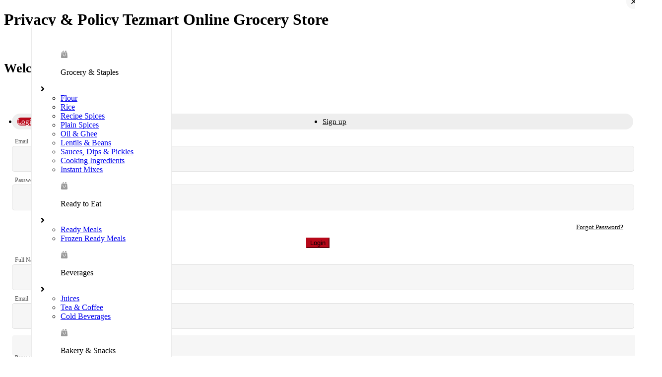

--- FILE ---
content_type: text/html; charset=UTF-8
request_url: https://tezmart.ca/privacy-policy
body_size: 27124
content:
<!DOCTYPE html>
<html>

<head>
    <!-- Meta tags for page information and compatibility -->
    <meta charset="utf-8">
    <meta name="viewport" content="width=device-width, initial-scale=1, maximum-scale=1, user-scalable=no"/>
    <meta name="csrf-token" content="{{ csrf_token() }}">
    <meta http-equiv="X-UA-Compatible" content="IE=edge">
    <meta name="description" content="This Policy is between the Users of this Website and TEZMART, the owner and provider of this Website. It specifies the use of any and all data collected by us......">
    <meta name="robots" content="index, follow">
    <!-- Page Title -->
    <title>Privacy & Policy | Tezmart Online Grocery Store</title>

    <!-- Favicon -->
    <link rel="shortcut icon" type="image/x-icon" href="/index.phpimg/favicon.ico" />

    <!-- Open Graph tags for social media sharing -->
    <meta property="og:title" content="Privacy & Policy | Tezmart Online Grocery Store">
    <meta property="og:description" content="This Policy is between the Users of this Website and TEZMART, the owner and provider of this Website. It specifies the use of any and all data collected by us......">
    <meta property="og:image" content="https://static.tossdown.com/site/assets/media/tezmart-logo.png">
    <meta property="og:type" content="website">
    <meta property="og:site_name" content="tezmart">
      <!-- Keywords for SEO -->
    <meta name="keywords" content="privacy and policy, ">
    <meta name='page-type' content='static'><!-- End Google Tag Manager -->


<script type="text/javascript">
    (function(c,l,a,r,i,t,y){
        c[a]=c[a]||function(){(c[a].q=c[a].q||[]).push(arguments)};
        t=l.createElement(r);t.async=1;t.src="https://www.clarity.ms/tag/"+i;
        y=l.getElementsByTagName(r)[0];y.parentNode.insertBefore(t,y);
    })(window, document, "clarity", "script", "fxcky480ji");
</script>

<!-- Google Tag Manager tossdown -->
<script>(function(w,d,s,l,i){w[l]=w[l]||[];w[l].push({'gtm.start':
new Date().getTime(),event:'gtm.js'});var f=d.getElementsByTagName(s)[0],
j=d.createElement(s),dl=l!='dataLayer'?'&l='+l:'';j.async=true;j.src=
'https://www.googletagmanager.com/gtm.js?id='+i+dl;f.parentNode.insertBefore(j,f);
})(window,document,'script','dataLayer','GTM-M7S6GGT');</script>
<!-- End Google Tag Manager -->
<!-- Facebook Pixel Code -->
<script>
!function(f,b,e,v,n,t,s)
{if(f.fbq)return;n=f.fbq=function(){n.callMethod?
n.callMethod.apply(n,arguments):n.queue.push(arguments)};
if(!f._fbq)f._fbq=n;n.push=n;n.loaded=!0;n.version='2.0';
n.queue=[];t=b.createElement(e);t.async=!0;
t.src=v;s=b.getElementsByTagName(e)[0];
s.parentNode.insertBefore(t,s)}(window, document,'script',
'https://connect.facebook.net/en_US/fbevents.js');
fbq('init', '991013841326569');
fbq('track', 'PageView');
</script>
<noscript><img height="1" width="1" style="display:none"
src="https://www.facebook.com/tr?id=991013841326569&ev=PageView&noscript=1"
/></noscript>
<!-- End Facebook Pixel Code -->

<!-- Meta Pixel Code -->
<script>
!function(f,b,e,v,n,t,s)
{if(f.fbq)return;n=f.fbq=function(){n.callMethod?
n.callMethod.apply(n,arguments):n.queue.push(arguments)};
if(!f._fbq)f._fbq=n;n.push=n;n.loaded=!0;n.version='2.0';
n.queue=[];t=b.createElement(e);t.async=!0;
t.src=v;s=b.getElementsByTagName(e)[0];
s.parentNode.insertBefore(t,s)}(window, document,'script',
'https://connect.facebook.net/en_US/fbevents.js');
fbq('init', '319225170220813');
fbq('track', 'PageView');
</script>
<noscript><img height="1" width="1" style="display:none"
src="https://www.facebook.com/tr?id=319225170220813&ev=PageView&noscript=1"
/></noscript>
<!-- End Meta Pixel Code -->  
 <!-- Global site tag (gtag.js) - Google Analytics -->
<script async src="https://www.googletagmanager.com/gtag/js?id=G-4792VJD3GS"></script>
<script>
  window.dataLayer = window.dataLayer || [];
  function gtag(){dataLayer.push(arguments);}
  gtag('js', new Date());

  gtag('config', 'G-4792VJD3GS');
</script>
<meta name="google-site-verification" content="lkW9kywIRLf2kxkC5qOr7bI5fMPH1hCteV0_FGR8Jr8" />  
    <!-- Bootstrap 5 CSS -->
    <link rel="stylesheet" href="https://tezmart.ca/css/bootstrap.min.css" crossorigin="anonymous" />

    <!-- Slick carousel CSS -->
    <link media="print" onload="this.media='all'" rel="stylesheet" type="text/css" href="//cdn.jsdelivr.net/jquery.slick/1.4.1/slick.css" />

    <!-- Font Awesome icons -->
    <link media="print" onload="this.media='all'" href="https://use.fontawesome.com/releases/v5.0.6/css/all.css" rel="stylesheet"/>
    <link media="print" onload="this.media='all'" rel="stylesheet" href="https://pro.fontawesome.com/releases/v5.10.0/css/all.css" integrity="sha384-AYmEC3Yw5cVb3ZcuHtOA93w35dYTsvhLPVnYs9eStHfGJvOvKxVfELGroGkvsg+p" crossorigin="anonymous"/>
    <link media="print" onload="this.media='all'" rel="stylesheet" href="https://use.fontawesome.com/releases/v5.3.1/css/all.css" integrity="sha384-mzrmE5qonljUremFsqc01SB46JvROS7bZs3IO2EmfFsd15uHvIt+Y8vEf7N7fWAU" crossorigin="anonymous"/>
    <link media="print" onload="this.media='all'" rel="stylesheet" href="https://pro.fontawesome.com/releases/v5.15.3/css/all.css" integrity="sha384-iKbFRxucmOHIcpWdX9NTZ5WETOPm0Goy0WmfyNcl52qSYtc2Buk0NCe6jU1sWWNB" crossorigin="anonymous">
    <!-- Site favicon -->
    <link rel="icon" type="image/x-icon" href="https://static.tossdown.com/site/assets/media/favicon-01-01.png">

    <link media="print" onload="this.media='all'"  rel="preconnect" href="https://fonts.googleapis.com">
    <link media="print" onload="this.media='all'"  rel="preconnect" href="https://fonts.gstatic.com" crossorigin>
    <link media="print" onload="this.media='all'"  href="https://fonts.googleapis.com/css2?family=Inter:ital,opsz,wght@0,14..32,100..900;1,14..32,100..900&display=swap" rel="stylesheet">

    <!-- Custom site CSS -->
    <link rel="stylesheet" href="https://tezmart.ca/css/style.css" />

    <link media="print" onload="this.media='all'" rel="stylesheet" href="https://cdnjs.cloudflare.com/ajax/libs/intl-tel-input/17.0.8/css/intlTelInput.css"/>

    <!-- jQuery JS -->
    <script src="https://code.jquery.com/jquery-3.6.0.min.js"></script>

    <!-- Bootstrap 5 JS -->
    <script src="https://tezmart.ca/js/bootstrap.bundle.min.js" defer></script> 

    <!-- Slick carousel JS -->
    <script type="text/javascript" src="//cdn.jsdelivr.net/jquery.slick/1.4.1/slick.min.js" defer></script>

    <!--  (Google Tag Manager, Analytics, etc.) -->
    <!-- Google tag (gtag.js) -->
<!-- <script async src="https://www.googletagmanager.com/gtag/js?id=G-PZPQMMTDF2"></script>
<script>
  window.dataLayer = window.dataLayer || [];
  function gtag(){dataLayer.push(arguments);}
  gtag('js', new Date());
  gtag('config', 'G-PZPQMMTDF2', {
    'cookie_domain': 'auto'
  });
  gtag('event', 'page_view');
</script> -->

 
<!-- Google Tag Manager -->
<script defer>(function(w,d,s,l,i){w[l]=w[l]||[];w[l].push({'gtm.start':
new Date().getTime(),event:'gtm.js'});var f=d.getElementsByTagName(s)[0],
j=d.createElement(s),dl=l!='dataLayer'?'&l='+l:'';j.async=true;j.src=
'https://www.googletagmanager.com/gtm.js?id='+i+dl;f.parentNode.insertBefore(j,f);
})(window,document,'script','dataLayer','GTM-KMJ9Q97P');</script>
<!-- End Google Tag Manager -->



</head>

<body data-country-code="US">

<!-- Google Tag Manager (noscript) -->
<noscript><iframe src="https://www.googletagmanager.com/ns.html?id=GTM-KMJ9Q97P"
height="0" width="0" style="display:none;visibility:hidden"></iframe></noscript>
<!-- End Google Tag Manager (noscript) -->



    <!-- Dynamic heading based on content -->
    <h1 class="hide"> Privacy & Policy Tezmart Online Grocery Store</h1>

    <!-- Page content injected dynamically -->
    
    <style>
        .session_alert{
            margin: 0 !important;
    position: fixed;
    top: 0px;
    background: green;
    width: 100%;
    z-index: 99999;
    border: unset;
    color: #fff;
    font-weight: 600;
        }
    </style>
    <style>
.option_set_values.counter_parent a.counter-btn {
    height: 25px !important;
    padding-bottom: 3px;
}
p.add-to-cart-button, .product_cart_btn {
    align-items: center !important;
}
.filter_header {
    margin-top: 0px !important;
}

span#branch_name {
    display: none;
}

header.web_header.dynamicTop.sticky-header .header_nav_bar_0 ul.list-1.navbar-nav.ms-0 li.nav-item.li_0_ {
    display: none !important;
}
.mobile-header .header_nav_bar_3 {
    border-top: 1px solid #ffffff;
}
.mobile-header .header_nav_bar_3 ul.navbar-nav.ms-0.w-100 {
    justify-content: center;
}
a#get_current_loc {
     padding: 0;  
    flex-direction: column;
    display: flex;
    align-items: flex-start;
    padding-left: 39px;
    position: relative;
}
  #branch_name{
    font-weight: 600 !important;
    font-size: 14px !important;  
    line-height: 16px !important;
    width: unset !important;
}
a#get_current_loc i.fas.fa-map-marker-alt {
    position: absolute;
    left: 21px;
}
.mobile-header #branch_name, .mobile-header a#get_current_loc i.fas.fa-map-marker-alt, .mobile-header a#get_current_loc #order_type_text{
    color: #fff !important;
}
p.out_of_stock_theme {
    float: left;
    width: 100% !important;
    display: block !important;
    position: unset;
}
   .current_loc_tabs ul li a.active, .current_loc_pop_btn a, .current_loc_pop_btn a, #forgot-password-section button{
        background-color: #b70819 !important; 
         border-color: #b70819 !important; 
    }
.fas.fa-times, .fas.fa-bars{
     font-weight: 200  !important;
  color: #000  !important;
}
.selected_filter span {

    background-color: #b70819 !important;

}
.selected_filter span i.fas.fa-times.remove_filter {
    color: #fff !important;
}
.product_listing_section, .shop_page_parent{
 padding: 0 15px !important;
}

#pagination a { 
    color: #000  !important;
}
.res_filter_btn, .res_filter_btn i{
background-color: #b70819 !important; 
}
#pagination a.active {
    background-color: #b70819 !important; 
    border-color: #b70819 !important;
   color: #fff  !important;
}
div#pagination { 
    flex-wrap: wrap;
    row-gap: 10px;
}
.fa-heart:before {
     display: none !important;
}
   .web_header .header_nav_bar_1 .navbar-expand-lg .navbar-nav .dropdown-menu { 
        left: -100px  !important;
    }
.web_header .profile_icon{
    font-size: 20px;
    color: #000;
    border: 1px solid rgba(0, 0, 0, 0.08);
    box-sizing: border-box;
    background: #ffffff;
    border-radius: 50%;
    width: 48px;
    height: 48px;
    display: flex;
    align-items: center;
    justify-content: center;
}
.header-upper-section { 
    z-index: 10 !important; 
}
.popup_item_add_btn, .popup_counter_item_btn a{
  background: #b70819 !important;
  color:#fff !important;
  border: 1px solid  #b70819 !important;
}
.sticky-header{
position: unset !important;
}
header{
 z-index: unset !important;
}
.mobile-header .header_nav_bar_2{
   padding: 0 15px !important;
}
button.btn.search-on-button-click i:before{
 font-weight: 400  !important;

}
.mobile-header .header_nav_bar_2 .fas.fa-search{
    left: 9px !important;
       font-weight: 300  !important;
}
.mobile-header .header_nav_bar_2 li{
    margin: 0 !important;
}
footer { 
    border-top: 1px solid !important;

}
.main_feature_9.row,.main_feature_6.row {
    padding: 0px !important;
}
a#get_cart,.cart_navigation_checkout_btn ,.cart_qty_plus_minu_btn a,.login-signup-btn,.login-signup-tabs.active{
    background: #b70819 !important;
    border-color: #b70819 !important;
}
.feature_section .container {
    max-width: 1140px !important;
}
label.popup-label.new_product_box_main_heading {
    text-align: left !important;
}
header.web_header.dynamicTop.sticky-header {
    position: unset !important;

}
a.nav-link.dropdown-toggle.res_cat_btn {
    display: none;
}
.billing {
    z-index: 99999999 !important;
}
ul.dropdown-menu.mobile-responsive-class-toggle.new-toggle-down-user.show li{
  padding: 5px 0px !important;
}
.header_nav_bar_2 a.nav-link:hover {
    color: #B70819 !important;
    transition: 0.3s ease-in-out;
}
.header_nav_bar_2 a.res_cat_btn:hover{
color: #fff !important;
}
.home_section_one_single_left_content ul{
padding-bottom:0px !important;
}
.home_section_one_single_left_content ul li a:hover{
    color: #B70819 !important;
    transition: 0.3s ease-in-out;
}
.home_section_one_single_left_content:hover  p{
    color: #B70819 !important;
    transition: 0.3s ease-in-out;
}
.home_section_one_single_left_content:hover  i{
    color: #B70819 !important;
    transition: 0.3s ease-in-out;
}
.add-wishlist_header {
    color: white;
    -webkit-text-stroke: 1.5px #000000;
}
a.nav-link.wishlist-icons {
    display: flex;
    flex-direction: row-reverse;
    align-items: center;
}
.login-signup .dropdown-toggle::after {
    color: #000;
    position: absolute;
    right: 4px;
    height: 100%;
    top: 50%;
}
li.login-signup {
    padding-top: 0px !important;
}
input#search-on-button-click {
background: #EEEEEE;
    border-radius: 6px !important;
    box-shadow: unset !important;
    border: unset !important;
    padding-top: 3px !important;
    padding-right: 40px;
    height: 56px;
    display: flex;
    align-items: center;
}
ul.list-2.navbar-nav.ml-auto {
    align-items: center;
}
input#search-on-button-click::placeholder{
font-family: 'Inter';
font-style: normal;
font-weight: normal;
font-size: 13px !important;
line-height: 19px;
color: rgba(0, 0, 0, 0.6) !important;
padding-top:3px !important;
}
.input-group-append {
    position: absolute;
    right: 0px;
    height: 100%;
}
button.btn.search-on-button-click {
    background: unset !important;
}
button.btn.search-on-button-click i:before{
color:#000000 !important;
}
.web_header .header_nav_bar_2 .list-0 {
    padding-right: 70px;
}
.header_ticker {
    padding: 4px 0px;
}
.web_header .header_nav_bar_2 {
    padding: 0px 0px;
    border-top: 1px solid #EBEBEB;
}
.web_header .header_nav_bar_2 .navbar{
 padding: 0px 0px;
}
.web_header .header_nav_bar_0 {
    border-bottom: 1px solid rgba(0, 0, 0, 0.08);
}

  
 .container {
    max-width: 1140px !important;
}
.web_header .header_nav_bar_1, .web_header .header_nav_bar_2, .web_header .header_nav_bar_0{
    padding: 0px 15px;
}

 
@media(max-width:1140px){
a.nav-link.dropdown-toggle.res_cat_btn{
    display: block;
}
.web_header .header_nav_bar_2 .list-0 {
    padding-right:0px;
}
}
@media (max-width: 992px){
.header_nav_bar_0 ul.navbar-nav.ml-0 {
    align-items: center;
}
}
</style>
<!--  card popup style  -->
<style>



.check_out_option_form_box_two_content_header h3 {
   
    font-family: 'Inter' !important;
}
.check_out_option_form_box_one_content_header h3 {

    font-family: 'Inter' !important;
}





h3.text-uppercase.font-weight-bold.padding_bottom_10.new_product_box_main_heading {
    text-align: left !important;
}
a.btn.font-weight-bold.btn-color.font-weight-bold.flash-popup-cart-menu-addition {
    padding: 11px 75px 11px 75px !important;
    margin-left: 10px;
    border-radius: 6px;
    background: #B70819;
    text-transform: capitalize !important;
    color: #ffffff !important;
    border: 1px solid #B70819 !important;
}
.counter_btns_det {
    display: flex !important;
    align-items: center;
    border: 1px solid rgba(0, 0, 0, 0.16) !important;
    padding: 5px 4px !important;
    flex-wrap: unset !important;
    margin: 0px !important;
}
.counter_minus_btn a {
    width: 36px !important;
    height: 36px !important;
    background: #F5F5F5;
    border-radius: 2px;
    color: #000000 !important;
    display: flex !important;
    align-items: center;
    justify-content: center;
    margin: 0px !important;
}
.counter_plus_btn a {
    width: 36px !important;
    height: 36px !important;
    background: #b70819;
    border-radius: 2px;
    color: #ffffff !important;
    display: flex !important;
    align-items: center;
    justify-content: center;
    margin: 0px !important;
}
@media(max-width:992px){
a.btn.font-weight-bold.btn-color.font-weight-bold.flash-popup-cart-menu-addition {
 padding: 11px 30px 11px 30px !important;
}
}
@media(max-width:767px){
a.btn.font-weight-bold.btn-color.font-weight-bold.flash-popup-cart-menu-addition {
    padding: 14px 40px 14px 40px !important;
}
}
@media(max-width:540px){

.col-sm-12.menu-box-main h1 {
    padding-bottom: 10px;
}


.modal-content.flash-product-detail-popup-cart .modal-body {
    padding: 30px 10px !important;
}
a.btn.font-weight-bold.btn-color.font-weight-bold.flash-popup-cart-menu-addition {
  padding: 14px 25px 14px 25px !important;
}
}
  
</style>
<!-- shop card box style  -->
<style>
.shop_content_body.d-flex {
    margin: 0px -15px !important;
}
i.float-right.obw-secondary-color.fa.fa-times.multi-filter-refine {
    margin: 7px 0px 0px 15px !important;
}
.new_product_box_main_heading p.font_size_18 a.obw-primary-color {
    text-decoration: underline;
    text-decoration-color: #B70819 !important;
    color: #B70819 !important;
}
.col-lg-3.col-md-12.col-sm-12.all-filters-show-hide-result.margin_top_30 ul.margin_bottom_15:nth-child(3){
    float: left;
    width: 100%;
    display: flex;
}
.col-lg-3.col-md-12.col-sm-12.all-filters-show-hide-result.margin_top_30 ul.margin_bottom_15:nth-child(3) li{
    text-transform: capitalize;
    background: #B70819;
    padding: 4px 9px 4px 9px;
    border-radius: 5px;
    color: #fff;
margin-right: 5px;
}
.col-lg-3.col-md-12.col-sm-12.all-filters-show-hide-result.margin_top_30 ul.margin_bottom_15:nth-child(3) li i.obw-secondary-color.fa.fa-times.multi-filter-refine {
    color: #fff !important;
    font-size: 12px !important;
}
.pagination {
    margin-top: 20px !important;
}
.pagination>li>a{
    margin-top: 10px !important;
}
.pagination>.active>a, .pagination>.active>a:focus, .pagination>.active>a:hover, .pagination>.active>span, .pagination>.active>span:focus, .pagination>.active>span:hover {

    border-color: #B70819 !important;
    background: #B70819 !important;
    border-radius: 6px;
}
.pagination>li>a, .pagination>li>span
.pagination>li>a, .pagination>li>span {
 
    border: unset !important;
}
.pagination>li:first-child a{
background: #EEEEEE;
border-radius: 2px;
    margin-right: 10px;
}
.pagination>li:last-child a{
background: #EEEEEE;
border-radius: 2px;
}
.pagination>li:nth-last-child(2) a{
background: #EEEEEE;
border-radius: 2px;
margin-right: 10px;
}
.col-sm-12.menu-box-main ,.product_list_heading{
    display: flex;
    justify-content: space-between;
    
    padding: 12px 20px;
    background: #F5F5F5;
    border-radius: 6px;
    max-width: 829px;
    margin: 0 auto;
    margin-bottom: 20px;
    margin-top: 20px;
    width: 100%;
}
.col-sm-12.menu-box-main .pro_list1_head , .product_list_heading h6 {
    margin: 0px;
    text-align: left !important;
       font-family: 'Inter';
    font-style: normal;
font-weight: 600;
font-size: 18px;
line-height: 22px;
 text-transform: capitalize;
color: #000000;
}
.count-and-sort-filter div:first-child {
    margin-right: 0px !important;
    width: unset !important;
}
.count-and-sort-filter label {
    width: 55px !important;
}
.count-and-sort-filter select#inputStateVal {
    border: 1px solid #000 !important;
    width: 170px !important;
    padding-left: 0px !important;
    background: transparent;
    border-radius: 2px !important;
}
.count-and-sort-filter div:last-child {
    display: none;
}
i.add-wishlist {
    color: white;
    -webkit-text-stroke: 1px #000000;
}
.pro_listing_1 {
    padding-bottom: 40px !important;
}
p.card-discount_percentage.mb-0 {
    left: 8px;
    right: unset !important;
    top: 8px !important;
    font-family: 'Inter';
    font-style: normal;
    font-weight: 500 !important;
    font-size: 13px !important;
    line-height: 16px;
    text-transform: capitalize;
    color: #000000;
    padding: 6px 14px 5px 14px !important;
    border-radius: 36px !important;
}
.card-product-image {
    display: block !important;
}
.card-product-image a{
    height: 100%;
}
.card-product-image a p{
    height: 100%;
}
.card-product-image a p img , .product_content_theme figure img{
    height: 210px !important;
    padding: 50px 0px 25px 0px;
}
.card-body.search-result-card-body,.product_card_theme  {
    background: #FFFFFF;
  box-shadow: 1px 0 0 0 rgba(0, 0, 0, 0.08), 0 1px 0 0 rgba(0, 0, 0, 0.08), 1px 1px 0 0 rgba(0, 0, 0, 0.08), /* Just to fix the corner */ 1px 0 0 0 rgba(0, 0, 0, 0.08) inset, 0 1px 0 0 rgba(0, 0, 0, 0.08) inset;
    padding: 0px 10px !important;
}
p.card-category.mb-0,p.theme-category.mb-0 {
    width: 100%;
    white-space: nowrap;
    text-overflow: ellipsis;
    overflow: hidden;
}
h3.card-name.mb-0,p.product_name_theme {
    margin-bottom: 6px !important;
    line-height: 18px !important;
    display: -webkit-box !important;
    -webkit-line-clamp: 2;
    -webkit-box-orient: vertical;
    width: 100% !important;
    max-width: 100% !important;
overflow: hidden;
}
p.orginal_price {
    display: inline !important;
    float: left;
    width: unset !important;
    padding-right: 4px;
}
.product_list_heading {
    margin: 20px 0 !important;
}
.shop_content_body.d-flex .shop_product_listing_section.row {
    padding: 10px 0px;
}
.product_card_theme.w-100 {
    height: 100% !important;
position: relative;
}

p.card-discount_percentage_theme.mb-0 {
   border-radius: 20px;
    font-size: 13px;
}
p.card-name.mb-0 {
    margin-bottom: 6px !important;
    line-height: 18px !important;
    display: -webkit-box !important;
    -webkit-line-clamp: 2;
    -webkit-box-orient: vertical;
    width: 100% !important;
    max-width: 100% !important;
}
p.card-price.mb-0 {
    padding-right: 8px;
}
p.card-price.mb-0.text_decoration_line_through {
    padding-right: 8px;
    color: #808080 !important;
}
h3.card-price.mb-0.text_decoration_line_through {
    padding-right: 8px;
    color: #808080 !important;
}
p.add-to-cart-button,.product_cart_btn {
    display: flex;
    width: 100%;
    padding: 15px 0px;
    align-items: flex-start;
}
p.add-to-cart-button a ,.product_cart_btn a{
    display: flex;
    align-items: center;
    justify-content: center;
height: 48px;
border: unset !important;
}
.pro_listing_1 li.cate-filter-display-li {
    background:#B70819;
    padding: 4px 9px 4px 9px;
    border-radius: 5px;
    color: #fff;
}
.pro_listing_1 li.cate-filter-display-li span i{
    color: #fff !important;
}
.pro_listing_1 .mt-3.row.all-menu.gmap,.shop_content_body,.shop_product_listing_section {
    margin: 0px !important;
justify-content: center;
}
.inner_class_mobile_responsive_grid.col-sm-6.col-xs-6.col-md-6.col-lg-3.mt-2.mb-2,.single_product_theme {
    padding: 0px !important;
    margin: 0px !important;
}
.menu-page-search-he{
    padding-bottom: 10px !important;
}
.cate-filter-display-ul {
    margin-bottom: 10px;
}
.price-filter-search-result {
    margin-top: 20px !important;
    border-top: unset !important;
    padding-top: 24px !important;
}
a.btn.btn-color.input-filter {
    width: 196px;
    height: 47px;
    display: flex;
    align-items: center;
    justify-content: center;
    font-style: normal;
    font-weight: 700;
    font-size: 14px;
    line-height: 17px;
    text-transform: uppercase;
    color: #FFFFFF !important;
    padding: 0px !important;
}
p.card-not_available.mb-0 {
    width: 100%;
    text-transform: uppercase;
}
@media(max-width:768px){
.product_cart_btn a{
  height: 40px  !important;
}


p.card-name.mb-0 {
    text-align: center !important;
}


p.card-price.mb-0.text_decoration_line_through {
    width: 50%;
    text-align: right !important;
    padding-right: 4px;
}

}
    .mobile-header .header_nav_bar_0 ul.list-unstyled.components li.nav-item.border_sidebar a {
    
        font-size: 14px !important;
    }
@media(max-width:540px){
.mobile-header .header_nav_bar_0  ul.list-unstyled.components li.nav-item.border_sidebar a p i {
    font-size: 13px !important;
}

.mobile-header .header_nav_bar_0 ul:nth-child(2) li a {
    padding: 0px 5px !important;
}
i.fal.fa-user, .fal.fa-shopping-cart {
    font-size: 18px !important;
}
.mobile-header .header_nav_bar_0 ul:nth-child(2) li p.cart-price-box.r_items {
    top: -9px !important;
}
.mobile-header .header_nav_bar_0 ul:nth-child(2) li.mobile-login {
    padding: 0px !important;
}
.mobile-header .header_nav_bar_0 ul:nth-child(2) li.mobile-login .mynewtoggleuser {
    color: #000 !important;
}
.col-sm-12.menu-box-main ,.product_list_heading{
    flex-direction: column;
}
p.card-price.mb-0.text_decoration_line_through {
    font-size: 10px !important;
}
p.card-discounted_price.mb-0 {
    font-size: 11px !important;
}
p.card-price.mb-0 {
    font-size: 11px !important;
}
}
</style>
<!-- Home page feature section product card style -->
<style>
.row.feature_section_row_2,  .row.feature_section_row_19{
      padding-bottom: 64px;
    justify-content: center;
}
.row.feature_section_row_2 .inner_class_mobile_responsive_grid.col-sm-6.col-xs-6.col-md-6.col-lg-13.mt-2.mb-2, .row.feature_section_row_19 .inner_class_mobile_responsive_grid.col-sm-6.col-xs-6.col-md-6.col-lg-13.mt-2.mb-2 {
    padding: 0px !important;
    margin: 0px !important;
}
.row.feature_section_row_6 { 
    padding-bottom: 64px; 
    justify-content: center;
}
.row.feature_section_row_6 .inner_class_mobile_responsive_grid.col-sm-6.col-xs-6.col-md-6.col-lg-13.mt-2.mb-2 {
    padding: 0px !important;
    margin: 0px !important;
}
i.fal.fa-bars {
    color: #000 !important;
}
.feature_section.main_feature_parent_class_9,.feature_section.main_feature_parent_class_6{
    margin-bottom: 64px;
  justify-content: center;
    padding: 0px 15px;
}
.row.feature_section_row_9 .inner_class_mobile_responsive_grid.col-sm-6.col-xs-6.col-md-6.col-lg-13.mt-2.mb-2 {
    padding: 0px !important;
    margin: 0px !important;
}
</style>
<!-- detail page related item style -->
<style>
.row.nutro-bg-color .owl-item {
    padding-bottom: 40px;
}
.row.nutro-bg-color .col-lg-12.col-md-12.col-sm-12.col-xs-12 .row.padding_left_15.padding_right_15 {
    padding-right: 10px !important;
    padding-left: 10px !important;
}

@media(max-width:1024px){
.feature_section.main_feature_parent_class_9,.feature_section.main_feature_parent_class_6{
    margin-bottom: 40px;
}
}
@media(max-width:992px){
p.add-to-cart-button-suggestion a {

    max-width: 100px !important;
}
}
</style>
<style>
     .forget-password p {
        font-size: 13px;
        text-align: right;
        margin-bottom: 13px;
    }
    form.validate_login_signup {
        margin-top: 20px;
    }
    /* General Modal Styles */
    .modal-header {
        border: unset;
        display: flex;
        align-items: center;
        justify-content: start;
    }

    .modal-title {
        font-size: 26px;
        font-weight: 600;
    }

    .modal-body {
        padding: 1rem 1rem !important;
    }

    /* Close Button */
    .modal-header button {
        margin: 0;
        padding: 0;
        font-size: 20px;
        opacity: 1;
        margin-bottom: 15px;
    }

    /* Tab Navigation */
    .nav-tabs {
        display: flex;
        width: 100%;
        padding: 7px 10px;
        background: #EEEEEE;
        border-radius: 50px;
        border: unset !important;
        color: #000 !important;
    }

    .nav-tabs .nav-item {
        width: 50%;
    }

    .nav-tabs .nav-link {
        border-radius: 50px;
        font-size: 15px;
        border: unset !important;
        text-align: center;
        color: #000;
    }

    .nav-tabs .nav-link.active {
        background: #000;
        color: #fff;
    }

    /* Contact Form Fields */
    .login_signup_form_fields {
        display: grid;
        width: 100%;
        grid-template-columns: auto;
        grid-template-rows: auto;
        gap: 10px 0px;
        position: relative;
    }


    .login_signup_form_fields span {
        position: absolute;
        left: 6px;
        padding: 5px 0px;
        transition: 0.5s;
        pointer-events: none;
        font-size: 12px;
        color: #585858;
        top: -8px;
    }

    .login_signup_form_fields input {
        padding: 5px 10px;
        resize: none;
        font-style: normal;
        font-weight: normal;
        font-size: 13px;
        line-height: 19px;
        color: #585858;
        width: 100%;
        border: none;
        outline: none;
        height: 40px;
        background: #F6F6F6;
        border-radius: 5px !important;
        margin: 13px 0px;
        border: 1px solid rgb(224, 224, 224);
    }

    .marketing-checkbox-wrapper {
        display: flex;
        align-items: center;
        gap: 10px;
        margin: 0px 0px 13px 0px;
    }

    .marketing-checkbox-wrapper input[type="checkbox"] {
        width: 18px;
        height: 18px;
        margin: 0;
        cursor: pointer;
        accent-color: #000;
    }

    .marketing-checkbox-wrapper label {
        font-size: 13px;
        color: #585858;
        margin: 0;
        cursor: pointer;
        user-select: none;
    }

    .close-btn {
        background: black;
        color: #fff;
        border-radius: 5px;
        padding: 0px 5px !important;
        font-size: 13px !important;
        font-weight: 400;
    }

    .close-btn i {
        font-size: 11px !important;
        font-weight: 600 !important;
        margin-right: 2px;
    }

    /* Buttons */
    .btn-dark.w-100 {
        width: 1;
        padding-bottom: 0px 00%;
    }

    .login_signup_form_fields input:focus {
        border: 1px solid #F6F6F6 ;
        outline: none;
        box-shadow: none;
    }

    .login_signup_form_fields {
        position: relative;
    }

    .with-dropdown .dropdown-container {
        position: absolute;
        left: 10px;
        top: 50%;
        transform: translateY(-50%);
    }

    .with-dropdown .country-dropdown {
        padding-right: 15px;
        border: none;
        background: transparent;
        appearance: none;
        font-size: 14px;
    }

    .with-dropdown input {
        padding: 0px 0px 0px 50px !important;
    }

    .contact-input {
        padding-left: 80px;
        font-size: 14px;
    }

    .error_feild {
        color: red;
        position: absolute;
        right: 0px;
        font-size: 0.75rem;
        margin: 24px 9px 0px 0px;
    }

    .for-disabled:disabled {
        background-color: #d6d6d6 !important;
        color: #000 !important;
        border-color: #d6d6d6 !important;
        cursor: not-allowed;
    }

    .submit-btn {
        display: flex;
        justify-content: center;
        align-items: center;
    }

    .loader_popup_auth {
        width: 25px !important;
        height: 25px !important;
        --bs-spinner-animation-speed: 1.3s;
        position: absolute !important;
        color: rgb(177, 174, 174);
    }

    span.error {
        display: block;
        color: red;
        text-align: center;
        font-weight: 600;
        margin-top: 8px;
    }

    span.success {
        display: block;
        color: green;
        text-align: center;
        font-weight: 600;
        margin-top: 8px;
    }

    span.iti__country-name {
        display: none !important;
    }

    span.iti__dial-code {
        display: none !important;
    }


    small.country-code {
        display: inline !important;
        position: absolute;
        left: 51px;
        top: 10px;
    }

    .iti.iti--allow-dropdown.iti--separate-dial-code {
        margin-bottom: 13px;
        border: 1px solid #58585830;
        border-radius: 3px;
    }
    .forget-password p a {
        color: #000;
    }

    .iti__flag-container {
        background: #F6F6F6 !important;
        padding: 0px 5px;
        z-index: 99;
        border-right: 1px solid #58585830;
    }

    .iti--separate-dial-code .iti__selected-flag {
        background: unset !important;
    }

    input#phonenumber {
        margin: 0px 0px 23px 0px !important;
        padding-left: 78px !important;
        font-size: 16px;
        color: #000;
        display: flex;
        height: 100%;
    }

    .iti__arrow {
        display: none;
    }

    .iti__selected-flag {
        padding: unset !important;
    }


    .login-signup-status {
        position: fixed;
        left: 50%;
        transform: translateX(-50%);
        background-color: #4CAF50;
        color: white;
        padding: 7px 14px;
        border-radius: 5px;
        z-index: 9999;
        font-size: 16px;
        box-shadow: 0px 4px 6px rgba(0, 0, 0, 0.1);
        display: none;
        bottom: -100px;
    }

    span.login-signup-text {
        font-weight: 600;
    }

    i.fal.fa-check-circle {
        margin: 0px 3px 0px 0px;
        font-size: 16px;
        font-weight: 500;
    }



    @keyframes slide-down-up {
        0% {
            top: -100px;
            opacity: 0;
        }

        30% {
            top: 10%;
            opacity: 1;
        }

        70% {
            top: 10%;
            opacity: 1;
        }

        100% {
            top: -100px;
            opacity: 0;
        }
    }

    a.cursor-pointer.ms-auto.desk_model_close_btn {
        position: absolute;
        top: -12px;
        right: -12px;
        background: #f7f7f7;
        width: 30px;
        height: 30px;
        display: flex;
        align-items: center;
        justify-content: center;
        border-radius: 50%;
        color: #000;
    }
    @keyframes bounce {
        0% {
            transform: translateY(0);
        }
        25% {
            transform: translateY(-5px);
        }
        50% {
            transform: translateY(0);
        }
        75% {
            transform: translateY(-5px);
        }
        100% {
            transform: translateY(0);
        }
    }
    .bounce {
        animation: bounce 0.6s ease;
    }
    @media (max-width: 540px) {
        .login-signup-status {
            font-size: 12px;
        }
    }
</style>
<div class="login-signup-status">
    <i class="fal fa-check-circle"></i>
    <span class="login-signup-text"></span>
</div>
<div class="modal locationModal" id="loginModal" tabindex="-1" aria-labelledby="loginModalLabel" aria-hidden="true">
    <div class="modal-dialog modal-dialog-centered">
        <div class="modal-content">
            <div class="modal-header">
                <a class="cursor-pointer ms-auto desk_model_close_btn" onclick="closePopup();"  data-bs-dismiss="modal" aria-label="Close"><i
                        class="fas fa-times"></i>
                </a>
                <h5 class="modal-title" id="loginModalLabel">Welcome!</h5>
            </div>
            <div class="modal-body login-signup-modal-body">
                <ul class="nav nav-tabs" id="myTab" role="tablist">
                    <li class="nav-item" role="presentation">
                        <a class="nav-link login-signup-tabs active" id="login-tab" data-bs-toggle="tab" href="#login"
                            role="tab" aria-controls="login" aria-selected="true">Login</a>
                    </li>
                    <li class="nav-item" role="presentation">
                        <a class="nav-link login-signup-tabs" id="signup-tab" data-bs-toggle="tab" href="#signup"
                            role="tab" aria-controls="signup" aria-selected="false">Sign up</a>
                    </li>
                </ul>
                <div class="tab-content " id="myTabContent">
                    <!-- Login Tab -->
                    <div class="tab-pane fade show active" id="login" role="tabpanel" aria-labelledby="login-tab">
                        <form action="" class="validate_login_signup" data-form_type="login">
                            <div class="login_signup_form_fields">
                                <input class="form-control" type="email" name="email" value="" autocomplete="email">
                                <span>Email</span>
                                <label for="email" class="error_feild"></label>
                            </div>
                            <div class="login_signup_form_fields">
                                <input class="form-control" type="password" name="password" value="" autocomplete="current-password">
                                <span>Password</span>
                                <label for="password" class="error_feild"></label>
                            </div>
                            <div class="forget-password">
                                <p><a href="#" onclick="showForgotPassword()">Forgot Password?</a></p>
                            </div>
                            <div class="submit-btn">
                                <button type="submit"
                                    class="btn btn-dark w-100 login-btn login-signup-btn for-disabled"><span>Login</span></button>
                                <div class="spinner-border loader_popup_auth hide" role="status">
                                    <span class="sr-only">Loading...</span>
                                </div>
                            </div>
                            <span class="message"></span>
                        </form>
                    </div>
                    <!-- SignUp Tab -->
                    <div class="tab-pane fade" id="signup" role="tabpanel" aria-labelledby="signup-tab">
                        <form action="" class="validate_login_signup" data-form_type="signup">
                            <div class="login_signup_form_fields">
                                <input class="form-control" type="text" name="fullname" value="" autocomplete="name">
                                <span>Full Name</span>
                                <label for="fullname" class="error_feild"></label>
                            </div>
                            <div class="login_signup_form_fields">
                                <input class="form-control" type="email" name="email" value="" autocomplete="email">
                                <span>Email</span>
                                <label for="email" class="error_feild"></label>
                            </div>
                            <div class="login_signup_form_fields with-dropdown">
                                <input style="border:unset !important" type="text" name="" id="phonenumber" autocomplete="tel">
                                <input type="hidden" name="phonenumber" class="phone-number" id="">
                                <small class="country-code"></small>
                                <label style="margin: 15px 9px 0px 0px;" for="contact" class="error_feild"></label>
                            </div>
                            <div class="login_signup_form_fields">
                                <input class="form-control" type="password" name="password" value="" autocomplete="new-password">
                                <span>Password</span>
                                <label for="password" class="error_feild"></label>
                            </div>

                            <div class="marketing-checkbox-wrapper">
                                <input type="checkbox" name="accepts_marketing" id="accepts_marketing" value="1">
                                <label for="accepts_marketing">Keep me up to date on news and offers</label>
                            </div>

                            <div class="submit-btn">
                                <button type="submit" class="btn btn-dark w-100 signup-btn login-signup-btn for-disabled"><span>Sign
                                        up</span></button>
                                <div class="spinner-border loader_popup_auth hide" role="status">
                                    <span class="sr-only">Loading...</span>
                                </div>
                            </div>
                            <span class="message"></span>
                        </form>
                    </div>
                     <!-- Forgot Password Form -->
                     <div class="tab-pane fade" id="forgot-password" role="tabpanel" style="display: none;">
                        <form id="forgot-password-section">
                            <h5 class="modal-title">Forgot Password</h5>
                            <div class="login_signup_form_fields">
                                <input class="form-control" type="email" id="forgot-email"
                                    placeholder="Enter your email" autocomplete="email">
                                <label for="forgot-email" class="error_feild"></label>
                              </div>
                            <div class="forget-password">
                                <p><a href="#" onclick="showLogin()">Back to Login</a></p>
                            </div>
                            <div class="submit-btn">
                                <button type="button" class="btn btn-dark w-100 forget-password-btn for-disabled"
                                    onclick="resetPassword()">Reset Password</button>
                            </div>
                        </form>
                    </div>
                </div>
            </div>
        </div>
    </div>
</div>         <div class="header_ticker"
        style="
            background: #b70819;
            text-align: center;
            /* font-weight: bold;  */
            font-size: 12px;
            width: 100%;
            z-index: 111;">
        <p style="color: #ffffff"><div class="ticker_data" style="
    display: flex;
    justify-content: space-between;
    flex-wrap: wrap;
    align-items: center;
    text-align: center;
    max-width: 1140px;
    margin: 0 auto;
    padding: 0px 10px;
"><p style="color: #ffffff;width: 100%;text-align: center;">For safety of our drivers and customers, all orders for apartments/condo buildings will be delivered in lobby area only.</p> <p style="
    width: 100%;
    text-align: center;
    color: #fff;
"> <strong style="font-size: 14px;"></strong></p></div></p>
    </div>
     
                    <header class="web_header dynamicTop  ">
            <div class="header_nav_bar_0"
                style=" background-color: #ffffff">

                <nav class="navbar navbar-expand-lg static-top  container "
                style="                                                                                                    "
                >
                    <div class="collapse navbar-collapse" id="navbarResponsive">
                                            <ul style='align-items: center;'  class="list-1 navbar-nav
                                                            ms-0 
                                                                                "
                        >

                                                                                            
                                                                            <li class="nav-item">
                                            <a data-bs-toggle="modal" data-bs-target="#currentLoc" contenteditable="false"  class="nav-link header-current-location" class="nav-link" style="color: white" href="javascript:;" id="get_current_loc">

                                                    <i class="fas fa-map-marker-alt" style="font-size: 14px; color: black;"></i>
                                                    <span style="font-size: 10px;" id="order_type_text">Delivery</span>
                                                    <span style="font-size: 12px;" id="branch_name" class="cookie_branch">
                                                    Nearest Branch
                                                    </span>
                                                </a>
                                        </li>
                                                                                                                                                                                                    
                                       
                                        <li
                                            class="nav-item li_0_d-none"
                                            style="
                                                                                                                                                                                                                                                                                            "
                                            >
                                            <a style="
                                                                                         color: #000000;                                                                                          font-size: 12px;                                              font-weight: 400;                                             "
                                                class="nav-link d-none"
                                                                                                                                                href="#">
                                                                                                 In response to COVID-19, we are offering contactless delivery options for our customers.                                             </a>
                                        </li>
                                                                                                                        </ul>
                                            <ul style='align-items: center;'  class="list-0 navbar-nav
                                                            ms-auto
                                                                                "
                        >

                                                                                                                                
                                       
                                        <li
                                            class="nav-item li_4_"
                                            style="
                                                                                                                                                                                                                                                                                            "
                                            >
                                            <a style="
                                                                                         color: rgb(33, 33, 33);                                              padding: 0.5rem 24px 0.5rem 0px;                                              font-size: 13px;                                              font-weight: 400;                                             "
                                                class="nav-link "
                                                                                                                                                href="/check-your-delivery-address">
                                                                                                 Delivery Charges                                             </a>
                                        </li>
                                                                                                                                                                                                    
                                       
                                        <li
                                            class="nav-item li_0_"
                                            style="
                                                                                                                                                                                                                                                                                            "
                                            >
                                            <a style="
                                                                                         color: rgb(33, 33, 33);                                              padding: 0.5rem 24px 0.5rem 0px;                                              font-size: 13px;                                              font-weight: 400;                                             "
                                                class="nav-link "
                                                                                                                                                href="/profile">
                                                                                                 My Account                                             </a>
                                        </li>
                                                                                                                                                                                                    
                                       
                                        <li
                                            class="nav-item li_2_"
                                            style="
                                                                                                                                                                                                                                                                                            "
                                            >
                                            <a style="
                                                                                         color: rgb(33, 33, 33);                                              padding: 0.5rem 0px 0.5rem 0px;                                              font-size: 13px;                                              font-weight: 400;                                             "
                                                class="nav-link "
                                                                                                                                                href="/contact-us">
                                                                                                 Help                                             </a>
                                        </li>
                                                                                                                        </ul>
                                        </div>
                                    </nav>
            </div>
            </header>
                    <header class="web_header dynamicTop  ">
            <div class="header_nav_bar_1"
                style=" background-color: #ffffff">

                <nav class="navbar navbar-expand-lg static-top  container "
                style=" height : 90px;                                                                                                    "
                >
                    <div class="collapse navbar-collapse" id="navbarResponsive">
                                            <ul style='align-items: center;'  class="list-0 navbar-nav
                                                            ms-0 
                                                                                "
                        >

                                                                                                                                                                                                     <li style="z-index:9;
                                                                                                                                                             margin: 0px 0px 0px 5px;                                     " class="header-li-logo">
                                        <a class="navbar-brand header-a-logo" href="/">
                                            <img width="200px"
                                            src="https://static.tossdown.com/images/a86a946a-1a38-4856-805b-2b3410105eda.webp" alt="http://placehold.it/150x50?text=Logo" class="web-logo" alt="logo">
                                        </a>
                                    </li>
                                                                                    </ul>
                                            <ul style='align-items: center;'  class="list-2 navbar-nav
                                                            ms-auto
                                                                                "
                        >

                                                                                                                                
                                       
                                        <li
                                            class="nav-item li_4_"
                                            style="
                                                                                                                                                                                                                                                                                            "
                                            >
                                            <a style="
                                                                                                                                                                                                                             font-weight: 400;                                             "
                                                class="nav-link "
                                                                                                                                                href="">
                                                                                                                                            </a>
                                        </li>
                                                                                                                                                                                                                                                                                <li style="                                                                                                                        ">
                                            <div class="input-group">
                                                <input id="search-on-button-click"
                                                    style=" width: 550px;                                                                                                             "
                                                    class="form-control autosearch-input headerSearch"
                                                    type="search"
                                                    placeholder="Search Items here"
                                                value="" 
                                                    aria-label="Search">
                                                <div class="input-group-append">
                                                                                                        <button
                                                        class="btn search-on-button-click search-btn"
                                                        type="button"
                                                        style="
                                                         background-color: #ffffff;                                                          color: #000000;                                                          border-radius: 0px;                                                                                                                 "
                                                        >
                                                        <i class="fas fa-search"></i>
                                                    </button>
                                                                                                    </div>
                                                <div class="easy-autocomplete-container suggestionContainer" id="eac-container-search-on-button-click">
                                                </div>
                                            </div>
                                        </li>
                                    


                                                                                                                                                                   

                                                                          <li
                                   class="nav-item"
                                   style="
                                    margin : 0px 10px 0px 24px;                                                                                                         ;position: relative;"
                                   >
                                
                                              <a 
                                                    style=""
                                                    class="nav-link profile_icon"
                                                    href="#"
                                                    data-bs-toggle="modal" data-bs-target="#loginModal"                                                >
                                                                                          <i class="fal fa-user"     style="font-size: 20px;color: #000;"></i>                                           
                                           
                                           
                                           <i style="font-size: 12px; display: none;" class="fas fa-caret-down ms-1 down-icon"></i>
                                       </a>
                                       <div class="sort_dropdown_main dropdown-menu" aria-labelledby="sort_toggle">
                                               <ul class="sort_dropdown d-grid w-100">
                                                   <li>
                                                       <a style="color: black; border-bottom: 1px solid; font-size: 14px;" href="/profile">Personal Information</a>
                                                   </li>
                                                   <li>
                                                       <a style="color: black; border-bottom: 1px solid; font-size: 14px;" href="/profile/orders">View Orders</a>
                                                   </li>
                                                   <li>
                                                       <a style="color: black; border-bottom: 1px solid; font-size: 14px;" class="log-out">Log out</a>
                                                   </li>
                                               </ul>
                                           </div>

                                   </li>
                                   
                                 
                                                                                                                                                                                                                                        
                               
                                    <li  tabindex="0" type="button" data-bs-toggle="offcanvas" data-bs-target="#offcanvasCartDetail" contenteditable="false" title="Cart"
                                        class="nav-item header-cart"
                                        style="position:relative;
                                                                                                                                    
                                            "
                                        >
                                        <a data-bs-toggle="tooltip" data-placement="top" title="Cart" style="                                             padding : 0;
                                        "
                                            class="nav-link"
                                            href="javascript:void(0)">
                                             <i class="fal fa-shopping-cart" style="     font-size: 20px;     color: #000;     border: 1px solid rgba(0, 0, 0, 0.08);     box-sizing: border-box;     background: #ffffff;     border-radius: 50%;     width: 48px;     height: 48px;     display: flex;     align-items: center;     justify-content: center; "></i>                                         </a>
                                        <p class="total_quantity_display" class="cart-price-box r_items" style="
                                             top : 3px;                                              right : 7px;                                              background-color : #b70819; 
                                            color: #fff;
                                            position: absolute;
                                            font-size: 12px;
                                            font-weight: 600;
                                            text-align: center;
                                            line-height: 18px;
                                            border-radius: 50%;
                                            width: 18px;
                                            height: 18px;
                                            padding: 0px 0px 0px 1px;

                                            ">
                                            0                                        </p>
                                    </li>
                            
                                                                                                                            </ul>
                                        </div>
                                    </nav>
            </div>
            </header>
                    <header class="web_header dynamicTop  ">
            <div class="header_nav_bar_2"
                style=" background-color: #ffffff">

                <nav class="navbar navbar-expand-lg static-top  container "
                style="                                                                                                    "
                >
                    <div class="collapse navbar-collapse" id="navbarResponsive">
                                            <ul style='align-items: center;'  class="list-1 navbar-nav
                                                            ms-0 
                                                                                "
                        >

                                                                                                                                                                        <li class="nav-item dropdown"
                                            style=" background-color: #b70819;                                                                                                    "
                                            >
                                            <a
                                            class="nav-link dropdown-toggle res_cat_btn"
                                            href="#" data-bs-toggle="dropdown"
                                            style=" color: #ffffff;                                                                                          padding: 15px 40px 15px 40px;                                              font-weight: 500;                                              font-size: 14px 
                                            "
                                            >
                                                                                         All Categories                                             </a>
                                                                                            <div class="dropdown-menu sub-link-new res_category_dropdown" style="
        flex-direction: column;
        width: 245px;
        background: #FFFFFF;
        border: 1px solid rgba(0, 0, 0, 0.08);
        border-radius: 6px;
        padding: 33px 18px;
        margin-top: -40px;
        position: absolute;   
        top: 92px;
    ">
    <div class="home_section_one_single_left_content">
    <figure><img src="https://static.tossdown.com/images/d4052d20aae78490d445f13d4f93dcb0_1647345662.png">
    <p>Grocery & Staples</p>
    </figure>
    <i class="fas fa-angle-right"></i>
    <ul>
    <li><a href="/shop/flour">Flour</a></li>
    <li><a href="/shop/rice">Rice</a></li>
    <li><a href="shop/recipe-spices">Recipe Spices</a></li>
    <li><a href="/shop/plain-spices">Plain Spices</a></li>
    <li><a href="/shop/oil-and-ghee">Oil & Ghee</a></li>
    <li><a href="/shop/lentils-and-beans">Lentils & Beans</a></li>
    <li><a href="/shop/sauces-dips-and-pickles">Sauces, Dips & Pickles</a></li>
    <li><a href="/shop/cooking-ingredients">Cooking Ingredients</a></li>
    <li><a href="/shop/instant-mixes">Instant Mixes</a></li>
    </ul>
    </div>
    <div class="home_section_one_single_left_content">
    <figure><img src="https://static.tossdown.com/images/d4052d20aae78490d445f13d4f93dcb0_1647345662.png">
    <p>Ready to Eat</p>
    </figure>
    <i class="fas fa-angle-right"></i>
    <ul>
    <li><a href="/shop/ready-meals">Ready Meals</a></li>
    <li><a href="/shop/frozen-meals">Frozen Ready Meals</a></li>
    </ul>
    </div>
    <div class="home_section_one_single_left_content">
    <figure><img src="https://static.tossdown.com/images/d4052d20aae78490d445f13d4f93dcb0_1647345662.png">
    <p>Beverages</p>
    </figure>
    <i class="fas fa-angle-right"></i>
    <ul>
    <li><a href="/shop/Juices">Juices</a></li>
    <li><a href="/shop/coffeee-and-tea">Tea & Coffee</a></li>
    <li><a href="/shop/cold-beverages">Cold Beverages</a></li>
    </ul>
    </div>
    <div class="home_section_one_single_left_content">
    <figure><img src="https://static.tossdown.com/images/d4052d20aae78490d445f13d4f93dcb0_1647345662.png">
    <p>Bakery & Snacks</p>
    </figure>
    <i class="fas fa-angle-right"></i>
    <ul>
    <li><a href="/shop/rusk-and-cookies">Rusk & Cookies</a></li>
    <li><a href="/shop/cakes-and-bakery">Cakes & Bakery Items</a></li>
    <li><a href="/shop/snacks">Snacks</a></li>
    <li><a href="/shop/confectionery">Confectionery</a></li>
    </ul>
    </div>
    <div class="home_section_one_single_left_content">
    <figure><img src="https://static.tossdown.com/images/d4052d20aae78490d445f13d4f93dcb0_1647345662.png">
    <p>Frozen Products</p>
    </figure>
    <i class="fas fa-angle-right"></i>
    <ul>
    <li><a href="/shop/frozen-meat  ">Frozen Meat</a></li>
    <li><a href="/shop/frozen-snacks">Frozen Snacks</a></li>
    <li><a href="shop/frozen-flatbreads">Frozen Flatbreads</a></li>
    <li><a href="/shop/frozen-vegetables">Frozen Vegetables</a></li>
    </ul>
    </div>
    <div class="home_section_one_single_left_content">
    <figure><img src="https://static.tossdown.com/images/d4052d20aae78490d445f13d4f93dcb0_1647345662.png">
    <p>Dairy Products</p>
    </figure>
    <i class="fas fa-angle-right"></i>
    <ul>
    <li><a href="/shop/dairy-breakfast-products">Dairy, Eggs & Spreads</a></li>
    </ul>
    </div>
    <div class="home_section_one_single_left_content">
    <figure><img src="https://static.tossdown.com/images/d4052d20aae78490d445f13d4f93dcb0_1647345662.png">
    <p>Household Items</p>
    </figure>
    <i class="fas fa-angle-right"></i>
    <ul>
    <li><a href="/shop/disposables">Disposables</a></li>
    <li><a href="/shop/cleaning-products">Cleaning Agents</a></li>
    <li><a href="/shop/cellphone-accessories">Cell Phone Accessories</a></li>
    </ul>
    </div>
    <div class="home_section_one_single_left_content">
    <figure><img src="https://static.tossdown.com/images/d4052d20aae78490d445f13d4f93dcb0_1647345662.png">
    <p>Health & Beauty</p>
    </figure>
    <i class="fas fa-angle-right"></i>
    <ul>
    <li><a href="/shop/health-and-wellness">Health & Wellness</a></li>
    <li><a href="/shop/beauty-and-personal-care">Beauty & Personal Care</a></li>
    </ul>
    </div>
    <div class="home_section_one_single_left_content">
    <figure><img src="https://static.tossdown.com/images/d4052d20aae78490d445f13d4f93dcb0_1647345662.png">
    <p>Sweets & Desserts</p>
    </figure>
    <i class="fas fa-angle-right"></i>
    <ul>
    <li><a href="/shop/sweets-and-desserts">Sweets & Desserts</a></li>
    </ul>
    </div>
    </div>                                                                                    </li>
                                                                                                                        </ul>
                                            <ul style='align-items: center;'  class="list-0 navbar-nav
                                                            ms-auto
                                                                                "
                        >

                                                                                                                                
                                       
                                        <li
                                            class="nav-item li_0_"
                                            style="
                                                                                                                                                                                                                                                                                            "
                                            >
                                            <a style="
                                                                                         color: rgb(0, 0, 0);                                              padding: 15px 37px 15px 0px;                                              font-size: 14px;                                              font-weight: 400;                                             "
                                                class="nav-link "
                                                                                                                                                href="/">
                                                                                                 Home                                             </a>
                                        </li>
                                                                                                                                                                                                    
                                       
                                        <li
                                            class="nav-item li_8_d-none"
                                            style="
                                                                                                                                                                                                                                                                                            "
                                            >
                                            <a style="
                                                                                         color: #000000;                                              padding: 15px 0px 15px 0px;                                              font-size: 14px;                                              font-weight: 400;                                             "
                                                class="nav-link d-none"
                                                                                                                                                href="">
                                                                                                                                            </a>
                                        </li>
                                                                                                                                                                                                    
                                       
                                        <li
                                            class="nav-item li_2_"
                                            style="
                                                                                                                                                                                                                                                                                            "
                                            >
                                            <a style="
                                                                                         color: rgb(222, 159, 41);                                              padding: 15px 37px 15px 0px;                                              font-size: 14px;                                              font-weight: 400;                                             "
                                                class="nav-link "
                                                                                                                                                href="/shop?special_items=discount">
                                                                                                 TEZ Specials                                             </a>
                                        </li>
                                                                                                                                                                                                    
                                       
                                        <li
                                            class="nav-item li_3_"
                                            style="
                                                                                                                                                                                                                                                                                            "
                                            >
                                            <a style="
                                                                                         color: #000000;                                              padding: 15px 37px 15px 0px;                                              font-size: 14px;                                              font-weight: 400;                                             "
                                                class="nav-link "
                                                                                                                                                href="/brands">
                                                                                                 Brands                                             </a>
                                        </li>
                                                                                                                                                                                                    
                                       
                                        <li
                                            class="nav-item li_4_"
                                            style="
                                                                                                                                                                                                                                                                                            "
                                            >
                                            <a style="
                                                                                         color: rgb(0, 0, 0);                                              padding: 15px 37px 15px 0px;                                              font-size: 14px;                                              font-weight: 400;                                             "
                                                class="nav-link "
                                                                                                                                                href="/search?brand_id=992&special_items=discount">
                                                                                                 TAZARAMA                                             </a>
                                        </li>
                                                                                                                                                                                                    
                                       
                                        <li
                                            class="nav-item li_5_"
                                            style="
                                                                                                                                                                                                                                                                                            "
                                            >
                                            <a style="
                                                                                         color: rgb(0, 0, 0);                                              padding: 15px 37px 15px 0px;                                              font-size: 14px;                                              font-weight: 400;                                             "
                                                class="nav-link "
                                                                                                                                                href="/shop/organic">
                                                                                                 Organic                                             </a>
                                        </li>
                                                                                                                                                                                                    
                                       
                                        <li
                                            class="nav-item li_6_"
                                            style="
                                                                                                                                                                                                                                                                                            "
                                            >
                                            <a style="
                                                                                         color: rgb(0, 0, 0);                                              padding: 15px 37px 15px 0px;                                              font-size: 14px;                                              font-weight: 400;                                             "
                                                class="nav-link "
                                                                                                                                                href="/shop/health-and-wellness">
                                                                                                 Health & Wellness                                             </a>
                                        </li>
                                                                                                                                                                                                    
                                       
                                        <li
                                            class="nav-item li_7_"
                                            style="
                                                                                                                                                                                                                                                                                            "
                                            >
                                            <a style="
                                                                                         color: rgb(0, 0, 0);                                              padding: 15px 37px 15px 0px;                                              font-size: 14px;                                              font-weight: 400;                                             "
                                                class="nav-link "
                                                                                                 target="_blank"                                                  href="/blog">
                                                                                                 Blog                                             </a>
                                        </li>
                                                                                                                                                                                                    
                                       
                                        <li
                                            class="nav-item li_9_"
                                            style="
                                                                                                                                                                                                                                                                                            "
                                            >
                                            <a style="
                                                                                         color: #000000;                                              padding: 15px 0px 15px 0px;                                              font-size: 14px;                                              font-weight: 400;                                             "
                                                class="nav-link "
                                                                                                                                                href="/download-app">
                                                                                                 Download App                                             </a>
                                        </li>
                                                                                                                        </ul>
                                        </div>
                                      <div class="section-add-to-cart-bg">
                        <div class="header-upper-section">
                        <a class="header_cart_icon position-relative header_btn_cart" id="get_cart" tabindex="0" style="display: none;"                            type="button" data-bs-toggle="offcanvas" data-bs-target="#offcanvasCartDetail">
                                                                    <span class="total_quantity_display">0</span>
                                                                <div>
                                    <small>View Cart</small>
                                </div>
                                <div>
                                <span class="sidebar_currency"></span>

                                <span class="items_total"></span>
                                </div>

                        </a>
                        </div>
                    </div>
                                </nav>
            </div>
            </header>
          

    <header class="mobile-header" style="display:none;">
                                    <div class="header_nav_bar_3 "
                    style="
                         background-color: #b70819                     "
                    >
                    <nav class="navbar navbar-expand-custom static-top " style="
                                                                                                                            ">
                        <div class="collapse navbar-collapse" id="navbarResponsive">
                                                                            <ul style='align-items: center;' class="navbar-nav
                                                                    ms-0
                                
                                
                                                                    w-100
                                
                            " >
                                                                                                                                                                                    <li class="nav-item">
                                                <a data-bs-toggle="modal" data-bs-target="#currentLoc" contenteditable="false"  class="nav-link header-current-location" class="nav-link" style="color: white" href="javascript:;" id="get_current_loc">

                                                    <i class="fas fa-map-marker-alt" style="font-size: 14px; color: black;"></i>
                                                    <span style="font-size: 10px;" id="order_type_text">Delivery</span>
                                                    <span style="font-size: 12px;" id="branch_name" class="cookie_branch">
                                                    Nearest Branch
                                                    </span>
                                                </a>
                                            </li>
                                                                                                                                                                    </ul>
                                                </div>
                    
                    </nav>
                </div>
                            <div class="header_nav_bar_0 "
                    style="
                         background-color: #ffffff                     "
                    >
                    <nav class="navbar navbar-expand-custom static-top " style="
                                                                                                                            ">
                        <div class="collapse navbar-collapse" id="navbarResponsive">
                                                                            <ul style='align-items: center;' class="navbar-nav
                                                                    ms-0
                                
                                
                                
                            " >
                                                                                                                                        <li class="nav-item" style="margin:0px 15px 0px 10px">
                                            <button aria-label="sidebarCollapse" type="button" id="sidebarCollapse" style="" class="navbar-toggler">
                                                <i style="font-size:22px;" class="fas fa-bars" aria-hidden="true"></i>
                                            </button>
                                            <nav  id="sidebar" >
                                                <div id="dismiss">
                                                    <i class="fas fa-times"></i>
                                                </div>
                                                <ul class="list-unstyled components">
                                                                                                            <li class="nav-item border_sidebar mob_li_3_">
                                                            <a
                                                                                                                                class="nav-link "  href="/" style="
                                                                    font-size: 14px ;
                                                                    padding: 8px 10px ;
                                                                    "
                                                                                                                                >
                                                                Home
                                                                                                                            </a>

                                                                                                                    </li>
                                                                                                            <li class="nav-item border_sidebar mob_li_9_d-none">
                                                            <a
                                                                                                                                class="nav-link d-none"  href="" style="
                                                                    font-size: 14px ;
                                                                    padding: 8px 10px ;
                                                                    "
                                                                                                                                >
                                                                
                                                                                                                            </a>

                                                                                                                    </li>
                                                                                                            <li class="nav-item border_sidebar mob_li_2_">
                                                            <a
                                                                                                                                                                                                    href="#grocerystaples" class="collapsed" data-bs-toggle="collapse" aria-expanded="false"
                                                                    style="position: relative;padding-bottom: 10px !important; font-size: 14px"
                                                                                                                                >
                                                                Grocery & Staples
                                                                                                                                    <p style="position: absolute;top: 10px;right: 12px;"> <i class="fa fa-plus"></i><i
                                                                    class="fa fa-minus hide"></i></p>
                                                                                                                            </a>

                                                                                                                                                                                        <ul class="list-unstyled collapse" id="grocerystaples" style="padding-left: 25px;">
                                                                
                                                                <li class="nav-item border_sidebar">
                                                                    <a href="/shop/flour" style="color:#292929;
                                                                        padding: 5px 0px;">Flour</a>
                                                                </li>
                                                                
                                                                <li class="nav-item border_sidebar">
                                                                    <a href="/shop/rice" style="color:#292929;
                                                                        padding: 5px 0px;">Rice</a>
                                                                </li>
                                                                
                                                                <li class="nav-item border_sidebar">
                                                                    <a href="/shop/recipe-spices" style="color:#292929;
                                                                        padding: 5px 0px;">Recipe Spices</a>
                                                                </li>
                                                                
                                                                <li class="nav-item border_sidebar">
                                                                    <a href="/shop/plain-spices" style="color:#292929;
                                                                        padding: 5px 0px;">Plain Spices</a>
                                                                </li>
                                                                
                                                                <li class="nav-item border_sidebar">
                                                                    <a href="/shop/oil-and-ghee" style="color:#292929;
                                                                        padding: 5px 0px;">Oil & Ghee</a>
                                                                </li>
                                                                
                                                                <li class="nav-item border_sidebar">
                                                                    <a href="/shop/lentils-and-beans" style="color:#292929;
                                                                        padding: 5px 0px;">Lentils & Beans</a>
                                                                </li>
                                                                
                                                                <li class="nav-item border_sidebar">
                                                                    <a href="/shop/sauces-dips-and-pickles" style="color:#292929;
                                                                        padding: 5px 0px;">Sauces, Dips & Pickles</a>
                                                                </li>
                                                                
                                                                <li class="nav-item border_sidebar">
                                                                    <a href="/shop/cooking-ingredients" style="color:#292929;
                                                                        padding: 5px 0px;">Cooking Ingredients</a>
                                                                </li>
                                                                
                                                                <li class="nav-item border_sidebar">
                                                                    <a href="/shop/instant-mixes" style="color:#292929;
                                                                        padding: 5px 0px;">Instant Mixes</a>
                                                                </li>
                                                                                                                            </ul>
                                                                                                                    </li>
                                                                                                            <li class="nav-item border_sidebar mob_li_11_">
                                                            <a
                                                                                                                                                                                                    href="#beverages" class="collapsed" data-bs-toggle="collapse" aria-expanded="false"
                                                                    style="position: relative;padding-bottom: 10px !important; font-size: 14px"
                                                                                                                                >
                                                                Beverages
                                                                                                                                    <p style="position: absolute;top: 10px;right: 12px;"> <i class="fa fa-plus"></i><i
                                                                    class="fa fa-minus hide"></i></p>
                                                                                                                            </a>

                                                                                                                                                                                        <ul class="list-unstyled collapse" id="beverages" style="padding-left: 25px;">
                                                                
                                                                <li class="nav-item border_sidebar">
                                                                    <a href="/shop/Juices" style="color:#292929;
                                                                        padding: 5px 0px;">Juices</a>
                                                                </li>
                                                                
                                                                <li class="nav-item border_sidebar">
                                                                    <a href="/shop/coffeee-and-tea" style="color:#292929;
                                                                        padding: 5px 0px;">Tea & Coffee</a>
                                                                </li>
                                                                
                                                                <li class="nav-item border_sidebar">
                                                                    <a href="/shop/cold-beverages" style="color:#292929;
                                                                        padding: 5px 0px;">Cold Beverages</a>
                                                                </li>
                                                                                                                            </ul>
                                                                                                                    </li>
                                                                                                            <li class="nav-item border_sidebar mob_li_12_">
                                                            <a
                                                                                                                                                                                                    href="#bakerysnacks" class="collapsed" data-bs-toggle="collapse" aria-expanded="false"
                                                                    style="position: relative;padding-bottom: 10px !important; font-size: 14px"
                                                                                                                                >
                                                                Bakery & Snacks
                                                                                                                                    <p style="position: absolute;top: 10px;right: 12px;"> <i class="fa fa-plus"></i><i
                                                                    class="fa fa-minus hide"></i></p>
                                                                                                                            </a>

                                                                                                                                                                                        <ul class="list-unstyled collapse" id="bakerysnacks" style="padding-left: 25px;">
                                                                
                                                                <li class="nav-item border_sidebar">
                                                                    <a href="/shop/rusk-and-cookies" style="color:#292929;
                                                                        padding: 5px 0px;">Rusk & Cookies</a>
                                                                </li>
                                                                
                                                                <li class="nav-item border_sidebar">
                                                                    <a href="/shop/cakes-and-bakery" style="color:#292929;
                                                                        padding: 5px 0px;">Cakes & Bakery Items</a>
                                                                </li>
                                                                
                                                                <li class="nav-item border_sidebar">
                                                                    <a href="/shop/snacks" style="color:#292929;
                                                                        padding: 5px 0px;">Snacks</a>
                                                                </li>
                                                                
                                                                <li class="nav-item border_sidebar">
                                                                    <a href="/shop/dairy-breakfast-products" style="color:#292929;
                                                                        padding: 5px 0px;">Dairy, Eggs & Spreads</a>
                                                                </li>
                                                                
                                                                <li class="nav-item border_sidebar">
                                                                    <a href="/shop/confectionery" style="color:#292929;
                                                                        padding: 5px 0px;">Confectionery</a>
                                                                </li>
                                                                                                                            </ul>
                                                                                                                    </li>
                                                                                                            <li class="nav-item border_sidebar mob_li_13_">
                                                            <a
                                                                                                                                                                                                    href="#frozenproducts" class="collapsed" data-bs-toggle="collapse" aria-expanded="false"
                                                                    style="position: relative;padding-bottom: 10px !important; font-size: 14px"
                                                                                                                                >
                                                                Frozen Products
                                                                                                                                    <p style="position: absolute;top: 10px;right: 12px;"> <i class="fa fa-plus"></i><i
                                                                    class="fa fa-minus hide"></i></p>
                                                                                                                            </a>

                                                                                                                                                                                        <ul class="list-unstyled collapse" id="frozenproducts" style="padding-left: 25px;">
                                                                
                                                                <li class="nav-item border_sidebar">
                                                                    <a href="/shop/frozen-meat" style="color:#292929;
                                                                        padding: 5px 0px;">Frozen Meat</a>
                                                                </li>
                                                                
                                                                <li class="nav-item border_sidebar">
                                                                    <a href="/shop/frozen-snacks" style="color:#292929;
                                                                        padding: 5px 0px;">Frozen Snacks</a>
                                                                </li>
                                                                
                                                                <li class="nav-item border_sidebar">
                                                                    <a href="/shop/frozen-flatbreads" style="color:#292929;
                                                                        padding: 5px 0px;">Frozen Flatbreads</a>
                                                                </li>
                                                                
                                                                <li class="nav-item border_sidebar">
                                                                    <a href="/shop/frozen-vegetables" style="color:#292929;
                                                                        padding: 5px 0px;">Frozen Vegetables</a>
                                                                </li>
                                                                                                                            </ul>
                                                                                                                    </li>
                                                                                                            <li class="nav-item border_sidebar mob_li_14_">
                                                            <a
                                                                                                                                                                                                    href="#householditems" class="collapsed" data-bs-toggle="collapse" aria-expanded="false"
                                                                    style="position: relative;padding-bottom: 10px !important; font-size: 14px"
                                                                                                                                >
                                                                Household Items
                                                                                                                                    <p style="position: absolute;top: 10px;right: 12px;"> <i class="fa fa-plus"></i><i
                                                                    class="fa fa-minus hide"></i></p>
                                                                                                                            </a>

                                                                                                                                                                                        <ul class="list-unstyled collapse" id="householditems" style="padding-left: 25px;">
                                                                
                                                                <li class="nav-item border_sidebar">
                                                                    <a href="/shop/disposables" style="color:#292929;
                                                                        padding: 5px 0px;">Disposables</a>
                                                                </li>
                                                                
                                                                <li class="nav-item border_sidebar">
                                                                    <a href="/shop/cleaning-products" style="color:#292929;
                                                                        padding: 5px 0px;">Cleaning Agents</a>
                                                                </li>
                                                                
                                                                <li class="nav-item border_sidebar">
                                                                    <a href="/shop/cellphone-accessories" style="color:#292929;
                                                                        padding: 5px 0px;">Cell Phone Accessories</a>
                                                                </li>
                                                                                                                            </ul>
                                                                                                                    </li>
                                                                                                            <li class="nav-item border_sidebar mob_li_15_">
                                                            <a
                                                                                                                                                                                                    href="#healthbeauty" class="collapsed" data-bs-toggle="collapse" aria-expanded="false"
                                                                    style="position: relative;padding-bottom: 10px !important; font-size: 14px"
                                                                                                                                >
                                                                Health & Beauty
                                                                                                                                    <p style="position: absolute;top: 10px;right: 12px;"> <i class="fa fa-plus"></i><i
                                                                    class="fa fa-minus hide"></i></p>
                                                                                                                            </a>

                                                                                                                                                                                        <ul class="list-unstyled collapse" id="healthbeauty" style="padding-left: 25px;">
                                                                
                                                                <li class="nav-item border_sidebar">
                                                                    <a href="/shop/health-and-wellness" style="color:#292929;
                                                                        padding: 5px 0px;">Health & Wellness</a>
                                                                </li>
                                                                
                                                                <li class="nav-item border_sidebar">
                                                                    <a href="/shop/beauty-and-personal-care" style="color:#292929;
                                                                        padding: 5px 0px;">Beauty & Personal Care</a>
                                                                </li>
                                                                                                                            </ul>
                                                                                                                    </li>
                                                                                                            <li class="nav-item border_sidebar mob_li_16_">
                                                            <a
                                                                                                                                class="nav-link "  href="/shop/sweets-and-desserts" style="
                                                                    font-size: 14px ;
                                                                    padding: 8px 10px ;
                                                                    "
                                                                                                                                >
                                                                Sweets & Desserts
                                                                                                                            </a>

                                                                                                                    </li>
                                                                                                            <li class="nav-item border_sidebar mob_li_4_">
                                                            <a
                                                                                                                                class="nav-link "  href="/shop?special_items=discount" style="
                                                                    font-size: 14px ;
                                                                    padding: 8px 10px ;
                                                                    "
                                                                                                                                >
                                                                TEZ Specials
                                                                                                                            </a>

                                                                                                                    </li>
                                                                                                            <li class="nav-item border_sidebar mob_li_10_">
                                                            <a
                                                                                                                                class="nav-link "  href="/search?cat_filter[]=10090" style="
                                                                    font-size: 14px ;
                                                                    padding: 8px 10px ;
                                                                    "
                                                                                                                                >
                                                                TEZ Bundles
                                                                                                                            </a>

                                                                                                                    </li>
                                                                                                            <li class="nav-item border_sidebar mob_li_5_">
                                                            <a
                                                                                                                                class="nav-link "  href="/blog" style="
                                                                    font-size: 14px ;
                                                                    padding: 8px 10px ;
                                                                    "
                                                                                                                                >
                                                                Blog
                                                                                                                            </a>

                                                                                                                    </li>
                                                                                                            <li class="nav-item border_sidebar mob_li_6_">
                                                            <a
                                                                                                                                class="nav-link "  href="/brands" style="
                                                                    font-size: 14px ;
                                                                    padding: 8px 10px ;
                                                                    "
                                                                                                                                >
                                                                Brands
                                                                                                                            </a>

                                                                                                                    </li>
                                                                                                            <li class="nav-item border_sidebar mob_li_7_">
                                                            <a
                                                                                                                                class="nav-link "  href="/search?brand_id=992&special_items=discount" style="
                                                                    font-size: 14px ;
                                                                    padding: 8px 10px ;
                                                                    "
                                                                                                                                >
                                                                TAZARAMA
                                                                                                                            </a>

                                                                                                                    </li>
                                                                                                            <li class="nav-item border_sidebar mob_li_8_">
                                                            <a
                                                                                                                                class="nav-link "  href="/shop/organic" style="
                                                                    font-size: 14px ;
                                                                    padding: 8px 10px ;
                                                                    "
                                                                                                                                >
                                                                Organic
                                                                                                                            </a>

                                                                                                                    </li>
                                                                                                            <li class="nav-item border_sidebar mob_li_17_">
                                                            <a
                                                                                                                                class="nav-link "  href="/download-app" style="
                                                                    font-size: 14px ;
                                                                    padding: 8px 10px ;
                                                                    "
                                                                                                                                >
                                                                Download App
                                                                                                                            </a>

                                                                                                                    </li>
                                                                                                    </ul>
                                            </nav>
                                        </li>
                                                                                                                                               
                                        <li style="padding:5px 0px 0px 10px;">
                                            <a class="navbar-brand" href="/">
                                                <img width="180px"
                                                src="https://static.tossdown.com/images/a86a946a-1a38-4856-805b-2b3410105eda.webp" alt="http://placehold.it/150x50?text=Logo" class="web-logo" alt="logo">
                                            </a>
                                        </li>
                                                                                                                            </ul>
                                                    <ul style='align-items: center;' class="navbar-nav
                                                                    ms-auto
                                
                                
                                
                            " >
                                                                                                                                       

                                                                                            <li
                                            class="nav-item"
                                            style="
                                             margin : 12px 0px 0px 0px;                                                                                                                                    ;position: relative;"
                                            >
                                           
                                                <a 
                                                    style="color: rgb(0, 0, 0);"
                                                    class="nav-link profile_icon" 
                                                    data-bs-toggle="modal" data-bs-target="#loginModal"                                                                                                    >

                                                 
                                                                                                            <i class="fal fa-user" style="font-size:22px;color: #000000;"></i>                                                    
                                                    
                                                    
                                                                                                    </a>
                                                <div style="position: absolute;right: 0px !important;left: unset;" class="sort_dropdown_main dropdown-menu " aria-labelledby="sort_toggle">
                                                        <ul class="sort_dropdown d-grid w-100">
                                                            <li>
                                                                <a style="color: black; border-bottom: 1px solid; font-size: 14px;" href="/profile">Personal Information</a>
                                                            </li>
                                                            <li>
                                                                <a style="color: black; border-bottom: 1px solid; font-size: 14px;" href="/profile/orders">View Orders</a>
                                                            </li>
                                                            <li>
                                                                <a style="color: black; border-bottom: 1px solid; font-size: 14px;" class="log-out">Log out</a>
                                                            </li>
                                                        </ul>
                                                    </div>
                                            </li>
                                            
                                                                                                                                              
                                        <li  tabindex="0" type="button" data-bs-toggle="offcanvas" data-bs-target="#offcanvasCartDetail" contenteditable="false" title="Cart"
                                            class="nav-item"
                                            style="position:relative;
                                                                                                                                                 margin : 12px 10px 0px 0px;
                                                "
                                            >
                                            <a style=" color: rgb(0, 0, 0);                                                 
                                            "
                                                class="nav-link"
                                                href="javascript:void(0)">
                                                 <i class="fal fa-shopping-cart" style="font-size:22px;color: #000000;"></i>                                             </a>
                                            <p class="total_quantity_display" class="cart-price-box r_items" style="
                                                 top : -8px;                                                  right : -3px;                                                  background-color : rgb(183, 8, 25); 
                                                color: #fff;
                                                position: absolute;
                                                font-size: 12px;
                                                font-weight: 600;
                                                text-align: center;
                                                line-height: 20px;
                                                border-radius: 50%;
                                                width: 18px;
                                                height: 18px;

                                                ">
                                                0                                            </p>
                                       
                                                                                                                                                                    </ul>
                                                </div>
                    
                    </nav>
                </div>
                            <div class="header_nav_bar_2 "
                    style="
                         background-color: #ffffff                     "
                    >
                    <nav class="navbar navbar-expand-custom static-top " style="
                                                                                                                            ">
                        <div class="collapse navbar-collapse" id="navbarResponsive">
                                                                            <ul style='align-items: center;' class="navbar-nav
                                                                    ms-0
                                
                                
                                                                    w-100
                                
                            " >
                                                                                                                                                                                    <li style="width: 100%;  margin: 0px 12px 0px -8px; ">
                                                <div class="input-group" style="flex-wrap: unset;">
                                                    <i class="fas fa-search" style="
                                                     color: #000000;                                                     position: relative;left: 20px;z-index: 9;font-size: 20px;display: flex; justify-content:center;align-items:center;width:0px"></i>
                                                    <input style="
                                                        border-top: unset;
                                                        border-left: unset;
                                                        border-right: unset;
                                                        border-bottom: 1px solid #cfcfcf;
                                                        padding-left: 35px;
                                                        
                                                        " class="form-control autosearch-input-mobile headerSearch " type="search" placeholder="What would you like to buy?" aria-label="Search">
                                                    <div class="input-group-append">
                                                    </div>
                                                    <div class="easy-autocomplete-container suggestionContainer" id="eac-container-search-on-button-click">

                                                    </div>
                                                </div>
                                            </li>
                                        
                                                                                                                                                                                                                                    </ul>
                                                </div>
                                      <div class="section-add-to-cart-bg">
                        <div class="header-upper-section">
                        <a class="header_cart_icon position-relative header_btn_cart" id="get_cart" tabindex="0" style="display: none;"                            type="button" data-bs-toggle="offcanvas" data-bs-target="#offcanvasCartDetail">
                                                                    <span class="total_quantity_display">0</span>
                                                                <div>
                                    <small>View Cart</small>
                                </div>
                                <div>
                                <span class="sidebar_currency"></span>

                                <span class="items_total"></span>
                                </div>

                        </a>
                        </div>
                    </div>
                
                    </nav>
                </div>
                        </header>

<!-- current Location Modal -->
<div class="modal locationModal" id="currentLoc" tabindex="-1" aria-labelledby="currentLocLabel" aria-hidden="true">
    <div class="modal-dialog currentLocLabel">
        <div class="modal-content">

            <div class="current_loc_tabs position-relative mb-3 pb-3 pt-3 px-3">
                <a class="position-absolute cursor-pointer cross-icon" data-bs-dismiss="modal" aria-label="Close"><i class="fas fa-times"></i></a>
                <ul class="row nav nav-pills justify-content-center" id="pills-tab" role="tablist">
                    <li class="col nav-item p-0 align-items-center" id="delivery_tab" role="presentation">
                        <a class=" active d-flex align-items-center justify-content-center w-100 h-100 p-0" id="delivery-loc-tab" data-bs-toggle="pill" data-bs-target="#delivery-loc" type="button" role="tab" aria-controls="delivery-loc" aria-selected="true">Delivery</a>
                    </li>
                    <li class="col nav-item p-0 align-items-center" id="pick_up_tab" role="presentation">
                        <a class=" d-flex align-items-center justify-content-center w-100 h-100 p-0" id="pickup-loc-tab" data-bs-toggle="pill" data-bs-target="#pickup-loc" type="button" role="tab" aria-controls="pickup-loc-tab" aria-selected="false">Pickup</a>
                    </li>
                </ul>   

                <div class="nearest-branch-locate d-flex align-items-center justify-content-center mt-3">
                <a id="find-nearest-branch" href="javascript:void(0)"> <i style="font-size: 18px;" class="fas fa-location"></i> &nbsp; Find Your Nearest Branch</a>
                </div>
            </div>
            <div class="tab-content current_loc_content" id="pills-tabContent">
                <!-- Delivery tab form content here -->
                <div class="tab-pane fade show active" id="delivery-loc" role="tabpanel" aria-labelledby="delivery-loc-tab">
                    <div class="d-flex flex-column">

                        <div class="mb-3 px-3 current_loc_form_field delivery_drop_down_field_home_page">
                            <label for="selectDeliveryBranch">Select branch</label>
                            <select class="form-select py-0 px-3 shadow-none focus branches_result" id="selectDeliveryBranch">
                            </select>
                            <p class="show-error-if-branch-not-selected"></p>
                        </div>

                                            <div class="mt-3 py-3 px-3 w-100 current_loc_pop_btn">
                            <a href="javascript:void(0)" type="button" class="w-100 d-flex align-items-center justify-content-center  current_loc_btn" id="delivery_order" >Start my order</a>
                        </div>
                    </div>

                </div>

                <!-- pickup tab form content here -->
                <div class="tab-pane fade" id="pickup-loc" role="tabpanel" aria-labelledby="pickup-loc-tab">

                    <div class="d-flex flex-column">

                        <div class="mb-3 px-3 current_loc_form_field pickup_drop_down_field_home_page">
                            <label for="selectPickupBranch">Select your pickup branch</label>
                            <select class="form-select py-0 px-3 shadow-none focus branches_result" id="selectPickupBranch">
                            </select>
                            <p class="show-error-if-branch-not-selected"></p>
                            <label class="mt-3" for="schedule_delivery">Pickup time</label>
                            <select class="form-select py-0 px-3 shadow-none focus branches_result" id="schedule_delivery">
                                <option value="pickup_now">Pickup now</option>
                                <option value="Schedule_ahead" id="schedule_ahead">Schedule Ahead</option>
                            </select>
                            <div class="Time_slots_parent hide" >
                            <select class="form-select py-0 px-3 shadow-none focus" id="time_slots"></select>
                            <div class="spinner-border pickup_time_loader hide" role="status"><span class="sr-only">Loading...</span></div>
                            <select name="" id="pickup_time_slots" class="mt-4 form-select py-0 px-3 shadow-none focus hide"></select>
                            </div>                            
                        </div>

                        <div class="mt-3 py-3 px-3 w-100 current_loc_pop_btn">
                            <a type="button" class="w-100 d-flex align-items-center justify-content-center  current_loc_btn" id="pickup_order">Confirm pickup</a>
                        </div>
                    </div>


                </div>
            </div>


        </div>
    </div>
</div><style>
    .dropdown:hover>.dropdown-menu {
        /* display: block; */
        margin-top: 4px;
        min-width: 13rem;
        z-index: 9999;
    }

    .dropdown-toggle::after {
        display: inline-block;
        width: 0;
        height: 0;
        margin-left: .255em;
        vertical-align: .255em;
        content: "";
        border-top: .3em solid;
        border-right: .3em solid transparent;
        border-bottom: 0;
        border-left: .3em solid transparent;
    }

    .search .search-input-elm {
        position: absolute;
        top: -7px;
        right: 27px;
        display: none;
        width: 260px;
    }

    .easy-autocomplete-container {
        left: 0;
        position: absolute;
        width: 100%;
        z-index: 999999999999;
        top: 35px;
       }
    .easy-autocomplete-container ul li div a {
        color: black;
    }

    .search-input-elm .easy-autocomplete {
        width: 100% !important;
    }

    @media (min-width: 992px) {
        .dropdown-menu .dropdown-toggle:after {
            border-top: .3em solid transparent;
            border-right: 0;
            border-bottom: .3em solid transparent;
            border-left: .3em solid;
        }
        .dropdown-menu .dropdown-menu {
            margin-left: 0;
            margin-right: 0;
        }
        .dropdown-menu li {
            position: relative;
        }
        .nav-item .submenu {
            display: none;
            position: absolute;
            left: 100%;
            top: -7px;
        }
        .nav-item .submenu-left {
            right: 100%;
            left: auto;
        }
        .dropdown-menu>li:hover {
            background-color: #f1f1f1
        }
        .dropdown-menu>li:hover>.submenu {
            display: block;
        }
    }

    @media screen and (min-width: 992px) {
        .mobile-header {
            display: none !important;
        }
        .web_header {
            display: block !important;
        }
        .easy-autocomplete-container ul {
            background: none repeat scroll 0 0 #ffffff;
            border-top: 1px dotted #ccc;
            display: none;
            margin-top: 0;
            padding-bottom: 0;
            padding-left: 0;
            position: relative;
            top: 0px;
        }
    }

    @media screen and (min-width: 320px) and (max-width: 991px){
        .mobile-header {
            display: block !important;
        }
        .web_header {
            display: none !important;
        }
        .navbar-expand-sm {
            flex-flow: row nowrap !important;
            justify-content: flex-start !important;
        }
        .navbar-expand-custom {
            flex-direction: row;
            flex-wrap: nowrap;
            justify-content: flex-start;
        }
        .navbar-expand-custom .navbar-nav {
            flex-direction: row;
        }
        .navbar-expand-custom .navbar-nav .nav-link {
            padding-right: .5rem;
            padding-left: .5rem;
        }
        .navbar-expand-custom .navbar-collapse {
            display: flex!important;
        }
        .navbar-expand-custom .navbar-toggler {
            display: none;
        }

        .borderwrap {
            border: 1px solid black;
        }
        .easy-autocomplete {
            width: 100% !important;
        }
        .easy-autocomplete input {
            border-radius: unset !important;
            border-color: unset !important;
        }
        .mob-resp-cart {
            border-radius: 50%;
            color: #fff;
            position: relative;
            display: inline-flex;
            padding: 10px 11px 10px 10px;
            font-size: 12px;
            margin: auto 10px;
            top: 15px;
            background-color: black;
            float: right;
            right: 6px;
        }
        .easy-autocomplete-container ul {
            background: none repeat scroll 0 0 #ffffff;
            border-top: 1px dotted #ccc;
            display: none;
            margin-top: 47px ;
            padding-bottom: 0;
            padding-left: 10px;
            position: relative;
            top: -45px;
        }
        .header {
            display: flex;
            justify-content: space-between;
            padding-inline-start: 0;
            list-style-type: none;
        }
        .burger-menu {
            display: block;
            margin: auto 10px;
        }
        .logo {
            width: 150px;
            display: block;
            margin: 0 auto;
        }
        .cart-mobile {margin: auto 10px;}
        .cart-notif {
            position: absolute;
            background-color: #fff;
            color: #000;
            border-radius: 50%;
            border: 1px solid #000;
            top: -7px;
            right: -7px;
            padding: 0px 5px 0px 5px;
        }
        /*------ burger menu---------*/
        .sidenav {
            height: 100%;
            width: 0;
            position: fixed;
            z-index: 99999999;
            top: 0;
            left: 0;
            background-color: #F6F6F6;
            overflow-x: hidden;
            transition: 0.5s;
            padding-top: 60px;
            box-shadow: 3px 3px 3px rgb(0 0 0 / 20%);
        }
        .sidenav a {
            /*  padding: 8px 8px 8px 32px;*/
            text-decoration: none;
            font-size: 25px;
            color: #818181;
            display: block;
            transition: 0.3s;
        }
        .sidenav a:hover {
            color: #f1f1f1;
        }
        .sidenav .closebtn {
            position: absolute;
            top: 10px;
            right: 25px;
            font-size: 36px;
            margin-left: 50px;
        }

        {
            box-sizing: border-box;
        }
        .search {
            margin: 15px 0;
        }
        form.search input[type=text] {
            padding: 10px;
            font-size: 17px;
            border: 1px solid grey;
            float: left;
            width: 80%;
            background: #f1f1f1;
        }
        form.search button {
            float: left;
            width: 20%;
            padding: 10px;
            background: #2196F3;
            color: white;
            font-size: 17px;
            border: 1px solid grey;
            border-left: none;
            cursor: pointer;
        }
        form.search button:hover {
            background: #0b7dda;
        }
        form.search::after {
            content: "";
            clear: both;
            display: table;
        }
        /*---------------- accordion -----------------*/
        .burger_menu_container {
            width: 100%;
            padding-inline-start: 0;
        }
        .item-name {
            border-bottom: 1px solid rgba(0, 0, 0, .06);
            color: #707070;
            cursor: pointer;
            font-family: arial;
            font-size: 15px;
            margin: 0 10px 0px 10px;
            padding: 10px 0px 10px 0px;
        }
        .item-detail {
            padding: 0px 0px 0px 0px;
            font-family: arial;
            border-bottom: 1px solid rgba(0, 0, 0, 0.06);
            color: rgb(112, 112, 112);
            margin: 0 10px 0px 10px;
        }
        .item-detail a {
            padding: 12px 18px !important;
            margin: 0px !important;
            font-size: 15px;
        }
        .sub-item-name {
            border-bottom: 1px solid rgba(0, 0, 0, .06);
            color: #707070;
            cursor: pointer;
            font-family: arial;
            font-size: 15px;
            margin: 0 10px 0px 10px;
            padding: 10px 0px 10px 0px;
        }
        .sub-item-detail {
            padding: 0px 0px 0px 0px;
            font-family: arial;
            border-bottom: 1px solid rgba(0, 0, 0, 0.06);
            color: rgb(112, 112, 112);
            margin: 0 10px 0px 10px;
        }
        .sub-item-detail p {
            padding: 18px;
            margin: 0px;
        }
        .plusminus {
            float: right;
        }
        .sub-plusminus {
            float: right;
        }

        .item-name {
            border-bottom: 1px solid rgba(0, 0, 0, .06);
            color: #707070;
            cursor: pointer;
            font-family: arial;
            font-size: 15px;
            margin: 0 10px 0px 10px;
            padding: 10px 0px 10px 0px;
        }
        #sidebarCollapse {
            display: block !important;
            left: 0 !important;
            /* margin-bottom: 40px !Important; */
        }
        #sidebar.active {
            width: 250px;
        }
        #sidebar {
            position: fixed !important;
            top: 0;
            left: 0px;
            height: 100vh;
            width: 0px;
            z-index: 999;
            background: #FEFEFE;
            color: #000;
            transition: all 0.3s;
            overflow-y: auto;
            box-shadow: 3px 3px 3px rgb(0 0 0 / 20%);
        }
        #sidebar-right.active {
            right: 0;
        }
        #sidebar-right {
            width: 250px;
            position: fixed !important;
            top: 0;
            right: -250px;
            height: 100vh;
            z-index: 999;
            background: #FEFEFE;
            color: #000;
            transition: all 0.3s;
            overflow-y: auto;
            box-shadow: 3px 3px 3px rgb(0 0 0 / 20%);
        }
        #sidebar-right ul.components {
            padding: 60px 0;
            /* border-bottom: 1px solid #000; */
        }
        #sidebar ul.components {
            padding: 60px 0;
        }
        .border_sidebar {
            border-bottom: 1px solid #cfcfcf;
            margin: 0px 10px;
        }
        .margin_sidebar {
            margin: 0px 10px;
        }
        #sidebar ul li a {
            padding: 10px;
            display: block;
            color: #000 !important;
        }
        #sidebar-right ul li a {
            padding: 10px;
            display: block;
            color: #000 !important;
        }
        #dismiss {
            position: absolute;
            top: 10px;
            right: 10px;
            cursor: pointer;
            -webkit-transition: all 0.3s;
            -o-transition: all 0.3s;
            transition: all 0.3s;
        }
        #dismiss i {
            font-size: 25px;
            margin: 5px;
            color: black !important;
        }
        .navbar-toggler {
            padding: 8px 0px 0px 0px !important;
            font-size: 1.25rem;
            line-height: 1;
            background: 0 0;
            border: 1px solid transparent;
            border-radius: .25rem;
        }

    }
    .easy-autocomplete-container{
        max-height: 400px;
        overflow: auto;
    }
    
    .easy-autocomplete-container ul li, .easy-autocomplete-container ul .eac-category {
                background: inherit;
                border-color: #ccc;
                border-image: none;
                border-style: solid;
                border-width: 0 1px;
                display: block;
                font-size: 14px;
                font-weight: normal;
                padding: 4px 12px;
    }
    .easy-autocomplete-container ul li div {
    display: block;
    font-weight: normal;
    word-break: break-all;
}
.easy-autocomplete-container ul li div a {
    color: black;
}
.easy-autocomplete a {
    display: block;
}
.input-group-append {
    z-index: 9;
    display: flex;
    align-items: center;
    justify-content: center;
}
</style><style>
    display: block;
    width: 100%;
    padding: 50px 15px 60px 15px;
}
.custom_container{
max-width:1140px;
margin:0 auto;
}
.privacy_policy_header{
    display: grid;
    gap: 10px 0px;
    text-align: center;
    width: 100%;
    padding-bottom: 30px;
}
.privacy_policy_header h1{
    font-style: normal;
    font-weight: bold !important;
    font-size: 44px;
    line-height: 74px;
    text-align: center;
color: #000000;
    margin: 0px !important;
font-family: 'Inter';
}
.privacy_policy_header h1 .heading_dot_color{
    color: #B70819 !important;
}
.privacy_policy_header p{
    font-style: normal;
    font-weight: normal;
font-size: 14px;
    line-height: 26px;
    text-align: center;
    color: rgba(0, 0, 0, 0.7);
    margin-bottom: 15px;
    width: 100%;
}
.privacy_policy_header p .inner_detail_content_two{
    color: #e51451 !important;
}
.privacy_policy_detail{
   display: grid;
    gap: 20px 0px;
    width: 100%;
}
.privacy_policy_detail_description{
   display: grid;
    gap: 10px 0px;
    width: 100%;
}
.privacy_policy_detail_description p{
 font-style: normal;
    font-weight: normal;
font-size: 14px;
    line-height: 26px;
    color: rgba(0, 0, 0, 0.7);
    width: 100%;
}
.privacy_policy_detail_two{
   display: grid;
    gap: 10px 0px;
    width: 100%;
}
.privacy_policy_detail_two h2{
    font-style: normal;
    font-weight: 600 !important;
    font-size: 20px !important;
    line-height: 24px;
    text-transform: uppercase;
    color: #000000;
    margin: 0px !important;
font-family: 'Inter' !important;
}
.privacy_policy_detail_two p{
 font-style: normal;
    font-weight: normal;
font-size: 14px;
    line-height: 26px;
color: #000000;
    width: 100%;
font-family: 'Inter';
}
.privacy_policy_detail_two ul{
   display: grid;
    gap: 10px 0px;
    width: 100%;
    padding: 0px 0px 0px 17px;
}
.privacy_policy_detail_two ul li{
 font-style: normal;
    font-weight: normal;
font-size: 14px;
    line-height: 26px;
    color:#000000;
    width: 100%;
    list-style: square;
font-family: 'Inter';
}
.privacy_policy_detail_two ul li::marker{
    color: #B70819 !important;
}
.privacy_policy_detail_two ol{
   display: grid;
    gap: 10px 0px;
    width: 100%;
    padding: 0px 0px 0px 17px;
}
.privacy_policy_detail_two ol li{
 font-style: normal;
    font-weight: normal;
font-size: 14px;
    line-height: 26px;
    color: rgba(0, 0, 0, 0.7);
    width: 100%;
}
@media (min-width: 768px) and (max-width: 1024px){
.privacy_policy_header h1{
    font-size: 60px;
    line-height: 62px;
}
}

@media (max-width: 767px){
.privacy_policy_header h1{
font-size: 45px;
    line-height: 49px;
}
}
@media (max-width: 540px){
.privacy_policy_header h1{
    font-size: 36px;
    line-height: 42px;
}

}
@media (max-width: 450px){
.privacy_policy_header {
    gap: 10px 0px;
}
.privacy_policy_header small {
    font-size: 13px;
    line-height: 20px;
}
.privacy_policy_header h1{
    font-size: 24px;
    line-height: 30px;
}
.privacy_policy_header p {
    font-size: 16px;
    line-height: 20px;
}
}

</style>
<div class="privacy-policy-page" style="display: block; width: 100%; padding: 50px 15px 60px 15px;">
<div class="custom_container">
<div class="privacy_policy_header">
<h1>Privacy Policy<span class="heading_dot_color">.</span></h1>
</div>
<div class="privacy_policy_detail">
<div class="privacy_policy_detail_two">
<h2>Scope:</h2>
<p>This Policy is between the Users of this Website/App and TEZMART, the owner and provider of this Website/App. It specifies the use of any and all data collected by us in relation to your use of the Website/App and any Services or Systems therein.</p>
</div>
<div class="privacy_policy_detail_two">
<h2>Definitions and Interpretation:</h2>
<p>The meaning for terms used are as below:</p>
<ul>
<li><strong>"Account"</strong> means collectively the personal information, payment Information and credentials used by Users to access Material and / or any communications System on the Website/App.</li>
<li><strong>"Content"</strong> means any text, graphics, images, audio, video, software, data compilation and any other form of information capable of being stored in a computer that appears on or forms part of this Website/App.</li>
<li><strong>"Cookie"</strong> means a small text file placed on your computer by TEZMART when you visit certain parts of this Website/App. This allows us to identify recurring visitors and to analyse their browsing habits within the Website/App. Further details are contained in section 8 and sub-section 1 of this policy.</li>
<li><strong>"Data"</strong> means collectively all information that you submit to the Website/App. This includes, but is not limited to, account details and information submitted using any of our services or systems.</li>
<li><strong>"Service"</strong> means collectively any online facilities, tools, services or information that TEZMART makes available through the Website/App either now or in the future.</li>
<li><strong>"System"</strong>means any online communications infrastructure that TEZMART makes available through the Website/App either now or in the future. This includes, but is not limited to, web-based email, message boards, live chat facilities and email links.</li>
<li><strong>"User" / "Users"</strong> means any individual third party that accesses the Website/App and is not employed by TEZMART and acting in the course of their employment</li>
<li><strong>"Web Site"</strong> means the website/app that you are currently using (www.tezmart.ca) and any sub-domains of this site unless expressly excluded by their own terms and conditions.</li>
</ul>
</div>
<div class="privacy_policy_detail_two">
<h2>Data Collected:</h2>
<p>Without limitation, any of the following Data may be collected:</p>
<ul>
<li>Name</li>
<li>Date of Birth</li>
<li>Gender</li>
<li>Job Title</li>
<li>Profession</li>
<li>Contact information – email, telephone etc.</li>
<li>Demographic information – postal code, preferences, interests etc.</li>
<li>Financial information – credit/debit card numbers etc.</li>
<li>IP address (automatically collected)</li>
<li>Web browser type and version (automatically collected)</li>
<li>Operating system (automatically collected)</li>
<li>A list of URLS – referring site, activity on this Website/App, exit to site, etc. (automatically collected)</li>
<li>Cookie information (Section 8 below)</li>
</ul>
</div>
<div class="privacy_policy_detail_two">
<h2>Our Use of Data:</h2>
<p>Any personal Data you submit will be retained by TEZMART for as long as you use the Services and Systems provided on the Website/App. Data that you may submit through any communications System that we may provide may be retained for a longer period of up to 5 years.</p>
<p>Unless we are obligated or permitted by law to do so, and subject to Clause 4, your Data will not be disclosed to third parties. This does not include our affiliates and / or other companies within our group.</p>
<p>All personal Data is stored securely in accordance with the principles of the Data Protection Act 1998. Fore more details on security see clause 9 below.</p>
<p>Any or all of the above Data may be required by us from time to time in order to provide you with the best possible service and experience when using our Web Site. Specifically, Data may be used by us for the following reasons:</p>
<ul>
<li>Internal record keeping</li>
<li>Improvement of our products / services</li>
<li>Transmission by email of promotional materials that may be of interest to you</li>
<li>Contact for market research purposes which may be done using email, telephone, fax or mail. Such information may be used to customise or update the Web Site.</li>
</ul>
</div>
<div class="privacy_policy_detail_two">
<h2>How Can User Request Data Deletion?</h2>
<p>You can request your data to be deleted anytime by:</p>
<ul>
<li>Sending us an E-mail to the official address.</li>
<li>Your data will be deleted within the duration of 30 days after your verification.</li>
</ul>
</div>
<div class="privacy_policy_detail_two">
<h2>Third Party Web Sites and Services:</h2>
<p>TEZMART may, from time to time, employ the services of other parties for dealing with matters that may include, but are not limited to, payment handling, delivery of purchased items, search engine facilities, advertising and marketing. The providers of such services do have access to certain personal Data provided by Users of this Website/App. Any Data used by such parties is used only to the extent required by them to perform the services that TEZMART requests. Any use for other purposes is strictly prohibited. Furthermore, any Data that is processed by third parties must be processed within the terms of this Policy and in accordance with the Data Protection Act 1998.</p>
</div>
<div class="privacy_policy_detail_two">
<h2>Changes of Business Ownership and Control:</h2>
<p>TEZMART may, from time to time, expand or reduce it’s business and this may involve the sale of certain divisions or the transfer of control of certain divisions to other parties. Data provided by Users will, where relevant to the division under status change, be transferred along with that division. However, the new owner or newly appointed controlling party will, under the terms of this Policy, be permitted to use the Data for the purposes for which it was supplied by you and will be responsible for the protection and safekeeping of the data.</p>
<p>IIn the event of any Data submitted by Users being transferred in such a manner, you will not be contacted in advance and/or informed of the changes. When contacted, you will be given the choice to have your Data deleted or withheld from the new owner or controller.</p>
</div>
<div class="privacy_policy_detail_two">
<h2>Controlling Access to your Data:</h2>
<p>Wherever you are required to submit Data, you will be given the options to restrict our use of that Data. This may include the following:</p>
<ul>
<li>Use of Data for direct marketing purposes.</li>
<li>Sharing Data with third parties.</li>
</ul>
</div>
<div class="privacy_policy_detail_two">
<h2>Your Right to Withhold Information:</h2>
<p>You may access certain areas of the Website/App without providing any Data at all. However, to use all Services and Systems available on the Website/App you may be required to submit Account information or other Data.</p>
<p>You may also restrict your internet browser's use of Cookies.</p>
</div>
<div class="privacy_policy_detail_two">
<h2>Accessing your own Data:</h2>
<p>You may access your Account at any time to view or amend the Data. You may need to modify or update your Data if your circumstances change. Additional Data as to your marketing preferences may also be stored and you may change this at any time.</p>
<p>You also have the right to ask us for a copy of your personal Data on payment of administration and processing fee.</p>
</div>
<div class="privacy_policy_detail_two">
<h2>Security:</h2>
<p>Data security is of great importance to TEZMART and to protect your Data we have put in place necessary and suitable physical, electronic and managerial procedures to safeguard and secure Data collected online.</p>
</div>
<div class="privacy_policy_detail_two">
<h2>Cookies:</h2>
<p>tezmart may set and access Cookies on your computer. Cookies that may be placed on your computer are detailed in Schedule 1 of this Policy.</p>
<p>A Cookie is a small file that resides on your computer's hard drive and often contains an anonymous unique identifier and is accessible only by the Website/App that placed it there, and not by any other sites.</p>
<p>You may at any time decide to delete the Cookies. Though this would not in any way stop you from accessing the Website/App, it may however, result in loss of any and all information that may enable you to access the Website/App more quickly, seamlessly and efficiently.</p>
<p>You can at your discretion at any time choose to enable or disable Cookies in your web browser. By default, your browser will accept Cookies, however this can be altered. For further details, please consult the help menu in your browser. Disabling Cookies may prevent you from using the full range of Services available on the Website/App.</p>
</div>
<div class="privacy_policy_detail_two">
<h2>How to control the use of cookies:</h2>
<p>You are not obligated to accept Cookies and may modify your browser so that it will not accept cookies. The browser you use to surf the web not only allows you to see the cookies that you have got but also allows you to control their use. You can control them by allowing them, deleting them individually or deleting all of them. You can also set your browser to not accept cookies altogether. If this option is selected, you should be aware that many websites/apps will not function properly or at all. It may be possible to set your browser to not accept cookies and ask for your consent before each cookie is set on your device. This gives you control over what is set on your device, however has the drawback of slowing down your browsing experience. There are different levels of control too. You are able to prevent just third party cookies being deployed, effectively opting out of behavioural advertising, and some even allow you to block specific companies you do not wish to deploy a cookie, instead of selecting all companies.</p>
</div>
<div class="privacy_policy_detail_two">
<h2>How to contact us:</h2>
<p>You can contact us at any time if:</p>
<ul>
<li>You have questions or comments about this Privacy Statement.</li>
<li>You wish to access or correct inaccuracies in our records of your personal information.</li>
<li>You have a complaint about how we have treated your personal information.</li>
</ul>
</div>
</div>
</div>
</div>	
<!-- footer style -->
<style>
.dropdown-header-list {
    display: none !important;
}
.custom_container{
  max-width:1140px;
  margin: 0 auto;
}
.footer_section{
background: #000000;
  color: #fff;
  float: left;
  width: 100%;
  padding: 70px 15px;
}

.footer_data_box{
  display: grid;
  width: 100%;
  grid-template-columns: 1.6fr 1fr 1fr 1fr 1fr;
  grid-template-rows: auto;
  grid-template-areas: ". . . . .";
  gap: 30px 20px;
}
.footer_detail_box_one{
display: flex;
flex-direction: column;
width: 100%;
}
.footer_detail_box_one figure{
margin: 0px !important;
    width: 224px !important;
padding-bottom: 25px;
}

.footer_detail_box_one figure img{
  width: 100%;
}
.footer_detail_box_one p{
font-family: 'Inter';
font-style: normal;
font-weight: 400;
font-size: 12px;
line-height: 18px;
color: rgba(255, 255, 255, 0.6);
    margin: 0px !important;
    padding-bottom: 32px;
    padding-right: 23px;
    text-align: left;
}
.footer_socail_links{
display: flex;
align-items: center;
}
.footer_socail_links a{
  display: flex;
  align-items: center;
  margin-right: 14px;
background: rgba(255, 255, 255, 0.2);
width :36px;
height :36px;
justify-content: center;
border-radius: 50%;
}
.footer_socail_links a i{
  color: #FFFFFF;
  font-size: 16px;
}

.footer_detail_box_two{
  display: flex;
flex-direction: column;
width: 100%;
}
.footer_detail_box_heading {
  position: relative;
  padding-bottom: 24px;
}
.footer_detail_box_heading h3{
  margin-bottom: 0px !important;
font-family: 'Inter';
font-style: normal;
font-weight: 500;
font-size: 16px;
line-height: 19px;
text-transform: capitalize;
color: #FFFFFF;
}
.footer_detail_box_content_list{
  display: flex;
  flex-direction: column;
  width: 100%;
  padding: 0px !important;
  margin: 0px !important;
}
.footer_detail_box_content_list li{
  list-style: none;
  display: flex;
  align-items: center;
  gap: 0px 5px;
  padding-bottom: 16px;
}
.footer_detail_box_content_list li:last-child{
  padding-bottom:0px ;
}
.footer_detail_box_content_list li a{
font-family: 'Inter';
font-style: normal;
font-weight: 400;
font-size: 14px;
line-height: 17px;
color: rgba(255, 255, 255, 0.6);
}
.footer_detail_box_content_list li a:hover{
color: rgba(255, 255, 255, 0.6);
}

.footer_contact_list{
  display: flex;
  flex-direction: column;
  width: 100%;
  padding: 0px !important;
  margin: 0px !important;
}
.footer_contact_list li{
  list-style: none;
  display: flex;
  padding-bottom: 16px;
}
.footer_contact_list li:last-child{
  padding-bottom: 0px;
}
.footer_contact_list li i{
padding-right: 8px;
    color: rgba(255, 255, 255, 0.6);
    font-size: 18px;
line-height: 17px;
}
.footer_contact_list li a{
font-family: 'Inter';
font-style: normal;
font-weight: 400;
font-size: 14px;
line-height: 17px;
color: rgba(255, 255, 255, 0.6);
}
.footer_contact_list li a:hover{
color: rgba(255, 255, 255, 0.6);
}

@media (min-width: 768px) and (max-width: 1024px) {
  .footer_data_box {
    grid-template-columns: 1.6fr 1fr 1fr;
    grid-template-areas: ". . .";
}

}


@media (max-width: 767px) {
  .footer_data_box {
    grid-template-columns: 1.6fr 1fr;
    grid-template-areas: ". .";
}
}

@media (max-width: 540px) {
p.add-to-cart-button a ,.product_cart_btn a {
    width: 125px !important;
    max-width: 125px !important;
}
  .footer_data_box {
    grid-template-columns: 1fr;
    grid-template-areas: ".";
gap:15px 0px;
}
.footer_detail_box_heading {
  padding-bottom: 0px;
}
.footer_detail_box_content_list {
    padding-top: 15px !important;
}
.footer_contact_list {
    padding-top: 15px !important;
}
.footer_section {
    padding: 40px 15px;
}
.footer_socail_links {
    padding-bottom: 15px;
}
.panel {
    display: none;
    overflow: hidden;
    transition:0.5s ease-out;
    text-align: left;
}

.footer_detail_box_heading.accordion:after {
  content: '\002B';
color: #ffffff;
font-family: 'revicons';
font-size: 26px;
position: absolute;
height: 100%;
display: flex;
align-items: center;
margin: 0px;
top: 0px;
right: 0px;
}
.footer_detail_box_heading.active:after {
    content: "\2212" !important;
color: #ffffff;
font-family: 'revicons';
font-size: 21px;
position: absolute;
height: 100%;
display: flex;
align-items: center;
margin: 0px;
top: 0px;
right: 0px;
}

}

@media (min-width:540px){
.modcontent.panel {
    display: block !important;
}
}
section.copy_right_manin {
color: rgba(255, 255, 255, 0.6);
  background:  #000000;
   border-top: 1px solid rgba(255, 255, 255, 0.2);
    float: left;
    width: 100%;
}
.copy_right_text1 span {
color: rgba(255, 255, 255, 0.6);
}
.copy_right_text1 span a {
color: rgba(255, 255, 255, 0.6);
}

</style>
<!-- footer  newsletter_section style -->
<style>
.home_newsletter_section{
    display: block;
    width: 100%;
    padding: 0px 15px 0px 15px;
    border-top: 1px solid rgba(0, 0, 0, 0.08);
    float: left;
}
.custom_container {
    max-width: 1140px;
    margin: 0px auto;
}
.home_newsletter_box{
      display: grid;
    grid-template-columns: 1fr 1fr 1.5fr 1.3fr;
    grid-template-rows: auto;
    grid-template-areas: ". . .";
    gap: 30px 30px;
    width: 100%;
}

.home_newsletter_box_one_content{
    display: flex;
    align-items: center;
border-right: 1px solid rgba(0, 0, 0, 0.08);
padding-right:20px;
padding-top: 24px;
    padding-bottom: 24px;
}
.home_newsletter_box_one_content i{
    color: #000000;
   background: #E8EDF1;
    box-sizing: border-box;
    min-width:48px;
    min-height: 48px;
    border-radius: 50%;
    display: flex;
    align-items: center;
    justify-content: center;
    font-size: 16px;
    margin-right: 12px;
}
.home_newsletter_box_one_inner_content{
    display:grid;
    gap: 2px 2px;
}
.home_newsletter_box_one_inner_content a{
font-family: 'Inter';
font-style: normal;
font-weight: 600;
font-size: 14px;
line-height: 18px;
color: #212121;
}
.home_newsletter_box_two {
    padding-top: 24px;
    padding-bottom: 24px;
}
.home_newsletter_box_one_inner_content span{
font-family: 'Inter';
font-style: normal;
font-weight: 400;
font-size: 13px;
line-height: 18px;
color: rgba(0, 0, 0, 0.7);
} 
.application_download_links{
    display: flex;
    align-items: center;

}
.application_download_links a {
      display: flex;
    align-items: center;
background: #000000;
border-radius: 6.28846px;
width: 157px;
height: 52px;
    justify-content: center;
margin-right:12px;
}
.application_download_links a img{
padding-right:5px;
}
.application_download_links a:last-child{
margin-right:0px;
}
.application_download_links a span{
font-style: normal;
font-weight: 600;
font-size: 16.7692px !important;
line-height: 20px;
color: #FFFFFF;
opacity: 0.9;
display: flex;
    flex-direction: column;
    text-transform: capitalize;
}
.application_download_links a small{
font-style: normal;
font-weight: 600;
font-size: 8.38461px !important;
line-height: 10px;
color: #FFFFFF;
opacity: 0.9;
    text-align: left;
}
@media(min-width:768px) and (max-width:1024px){
.home_newsletter_box_two{
    padding-top: 0px;
    padding-bottom: 0px;
}
.home_newsletter_box_one_content {
    padding-top: 0px;
    padding-bottom: 0px;
}
.home_newsletter_section {
    padding: 24px 15px 20px 15px !important;
}
.home_newsletter_box {
    grid-template-columns: 1fr 1fr;
    grid-template-areas: ". .";
}
.home_newsletter_box_one_content:nth-child(2){
border-right:0px;
}
}
@media (max-width:767px){
.home_newsletter_box_two{
    padding-top: 0px;
    padding-bottom: 0px;
}
.home_newsletter_box_one_content {
    padding-top: 0px;
    padding-bottom: 0px;
}
.home_newsletter_section {
    padding: 24px 15px 20px 15px !important;
}
.home_newsletter_box {
    grid-template-columns: 1.5fr 1fr;
    grid-template-areas: ". .";
}
.home_newsletter_box_one_content:nth-child(2){
border-right:0px;
}
.footer_application_download_links {
    flex-direction: column;
    width: 100%;
align-items: flex-start;
}
.footer_application_download_links a:first-child{
margin-bottom:6px;
}
.footer_application_download_links a{
margin-bottom:0px;
}
}
@media (max-width:540px){
.home_newsletter_box {
    grid-template-columns: 1fr;
    grid-template-areas: ".";
    gap: 20px;
}
.footer_application_download_links a:first-child{
margin-bottom:15px;
}
.home_newsletter_box_one_content{
border-right:0px;
}
.footer_detail_box_one {
    justify-content: center;
    align-items: center;
    text-align: center;
}
.footer_detail_box_one p {
    padding-right: 0px;
    text-align: center;
}
}

.scroll-to-top {
    position: fixed;
    bottom: 20px;
    right: 10px;
    background: #851313;
    padding: 10px 15px;
    color: #fff;
}
  footer {
    padding: 15px !important; 
}
</style>
<section class="home_newsletter_section">
<div class="custom_container">
<div class="home_newsletter_box">
<div class="home_newsletter_box_one_content"><i class="fal fa-phone-alt"></i>
<div class="home_newsletter_box_one_inner_content"><span>Call us at:</span><a href="tel:(905) 795-9544">(905) 795-9544</a></div>
</div>
<div class="home_newsletter_box_one_content"><i class="fal fa-envelope"></i>
<div class="home_newsletter_box_one_inner_content"><span>Send us an Email:</span><a href="/cdn-cgi/l/email-protection#0470617e4470617e696576702a6765"><span class="__cf_email__" data-cfemail="3440514e7440514e595546401a5755">[email&#160;protected]</span></a></div>
</div>
<div class="home_newsletter_box_one_content"><i class="fal fa-map-marker-alt"></i>
<div class="home_newsletter_box_one_inner_content"><a>6880, Unit#3, Columbus Rd and Derry Rd, Mississauga</a></div>
</div>
<div class="home_newsletter_box_two">
<div class="application_download_links footer_application_download_links"><a target="blank" href="https://play.google.com/store/apps/details?id=com.tossdown.tezmart"> <img src="https://static.tossdown.com/images/4624c114d08bcddfbee2111e04df1ae1_1640765836.png" alt="img" loading="lazy" /><span><small>GET IT ON</small>Google Play</span></a> <a target="blank" href="https://apps.apple.com/pk/app/tezmart/id1517546478"> <img src="https://static.tossdown.com/images/0d663e7c3096f38a76682f5ac456a38f_1640765931.png" alt="img" loading="lazy" /><span><small>Download on the</small>App Store</span></a></div>
</div>
</div>
</div>
</section>
<section class="footer_section">
<div class="custom_container">
<div class="footer_data_box">
<div class="footer_data_box_detail ">
<div class="footer_detail_box_one">
<figure><img src="https://static.tossdown.com/images/739a7667f5a8e8a700cad0ede897ce50_1647342386.png" alt="img" loading="lazy" /></figure>
<p>With over 25 years of experience in the logistics and food distribution sector, industry experts bring tezmart, a unified portal that ensures affordability and accessibility of products to customers from the comfort of their homes.</p>
<div class="footer_socail_links"><a href="https://www.facebook.com/tezmartca" target="blank"><i class="fab fa-facebook-f"></i></a> <a href="https://www.instagram.com/tezmartca/" target="blank"><i class="fab fa-instagram"></i></a></div>
</div>
</div>
<div class="footer_data_box_detail">
<div class="footer_detail_box_two">
<div class="footer_detail_box_heading accordion modtitle">
<h3 class="footer_collapse_icons">Site Links</h3>
</div>
<div class="modcontent panel">
<ul class="footer_detail_box_content_list">
<li><a href="/">Home</a></li>
<li><a href="/shop?special_items=discount">Tez Specials</a></li>
<li><a href="/shop/tezbundles-10090">Tez Bundles</a></li>
<li><a href="/shop/organic-10442">Organic</a></li>
<li><a href="/shop/healthwellness-11668">Health &amp; Wellness</a></li>
<li><a href="/blog" target="blank">Blog</a></li>
<li><a href="/profile">Login/Signup</a></li>
<li><a href="/frozen-meat-in-canada">Tezmart’s Frozen Meats and Kebab</a></li>
<li><a href="/frozen-naan-breads-in-canada">Tezmart's Frozen Naan</a></li>
<li><a href="/delicious-mango-juice-for-delivery">Tezmart Mango Juice Varieties</a></li>
<li><a href="/pure-wholewheat-flour"> Pure Wholeweat Flour</a></li>
<li><a href="/quick-meals-with-frozen-vegetables">Meals with Frozen Vegetables</a></li>
</ul>
</div>
</div>
</div>
<div class="footer_data_box_detail">
<div class="footer_detail_box_two">
<div class="footer_detail_box_heading accordion modtitle">
<h3 class="footer_collapse_icons">Categories</h3>
</div>
<div class="modcontent panel">
<ul class="footer_detail_box_content_list">
<li><a href="/shop/flour">Grocery &amp; Staples</a></li>
<li><a href="/shop/ready-meals">Ready To Eat</a></li>
<li><a href="/shop/juices">Beverages</a></li>
<li><a href="/shop/rusk-and-cookies">Bakery &amp; Snacks</a></li>
<li><a href="/shop/frozen-meat">Frozen Products</a></li>
<li><a href="/shop/sweets-and-desserts">Sweet &amp; Desserts</a></li>
</ul>
</div>
</div>
</div>
<div class="footer_data_box_detail">
<div class="footer_detail_box_two">
<div class="footer_detail_box_heading accordion modtitle">
<h3 class="footer_collapse_icons">Brands</h3>
</div>
<div class="modcontent panel accordion modtitle">
<ul class="footer_detail_box_content_list">
<li><a href="/search?brand_id=992">Taza</a></li>
<li><a href="/search?brand_id=1066">MDH</a></li>
<li><a href="/search?brand_id=1050">Haldiram’s</a></li>
<li><a href="/search?brand_id=999">National Foods</a></li>
<li><a href="/search?brand_id=991">Hemani</a></li>
<li><a href="/search?brand_id=989">Regal</a></li>
</ul>
</div>
</div>
</div>
<div class="footer_data_box_detail">
<div class="footer_detail_box_two">
<div class="footer_detail_box_heading accordion modtitle">
<h3 class="footer_collapse_icons">Useful Links</h3>
</div>
<div class="modcontent panel accordion modtitle">
<ul class="footer_detail_box_content_list">
<li><a href="/about-us">About tez</a></li>
<li><a href="/privacy-policy">Privacy Policy</a></li>
<li><a href="/loyalty-program">Loyalty Program</a></li>
<li><a href="/orders-and-returns">Orders &amp; Returns</a></li>
<li><a href="/delivery-policy">Delivery Policy</a></li>
<li><a href="/contact-us">Contact Us</a></li>
<li><a href="/locations">Locations</a></li>
<li><a href="/download-app">Download App</a></li>
<li><a href="/media-gallery">Media Gallery</a></li>
</ul>
</div>
</div>
</div>
</div>
</div>
</section>
<script data-cfasync="false" src="/cdn-cgi/scripts/5c5dd728/cloudflare-static/email-decode.min.js"></script><script>
    var acc = document.getElementsByClassName("accordion");
    var i;
    
    for (i = 0; i < acc.length; i++) {
      acc[i].addEventListener("click", function() {
        this.classList.toggle("active");
        var panel = this.nextElementSibling;
        if (panel.style.display === "block") {
          panel.style.display = "none";
        } else {
          panel.style.display = "block";
        }
      });
    }
    </script><footer class="defaul-footer w-100" style="margin-bottom: 0;">
    <div class="custom_container">
        <div class="footer_copyright d-flex align-content-center justify-content-between">
                         <span>© 2026 tezmart</span>
            <span>Powered by <a href="https://tossdown.com/" target="_blank">tossdown.com</a></span>
        </div>
    </div>
</footer><style>
    .header_current_loc {
    padding-left: 0px !important;
}
.current_loc_data small{
    width: 100px !important;
}
.custom_container {
    max-width: 1140px;
    margin: 0 auto;
}
</style>
<div class="cart_navigation offcanvas offcanvas-end" tabindex="-1" id="offcanvasCartDetail" aria-labelledby="offcanvasCartDetailLabel" aria-modal="true" role="dialog">
            <div class="cart_navigation_header d-flex flex-column position-sticky top-0 left-0 w-100">
                <div class="cart_navigation_heading d-flex align-items-center">
                    <i class="cursor-pointer  fas fa-times" tabindex="0" type="button" data-bs-toggle="offcanvas" data-bs-target="#offcanvasCartDetail"></i>
                    <h3>Your Cart</h3>
                </div>
               
            </div>
              <div class="no_item_exist">
             <p>Your cart is empty</p>
              </div>
            <div class="cart_navigation_content">
                <!-- Container for cart items -->
                <div class="cart_navigation_item_list" id="cartItemsContainer"></div>
            </div>
        <div class="cart_navigation_footer_detail_main position-sticky bottom-0 left-0 w-100">
           <div class="minimum_spend_parent">
            <span class="minimum_spend_text"><p id="minimum_spend_price"></span>
           </div>
        <div class="cart_footer_detail_">
                <div class="cart_navigation_footer_detail d-flex w-100">
                <div id='dtotal'></div>
            <div id='discount_value'></div>           
            <span style="font-weight:500;font-size:14px">Applicable taxes will be calculated on checkout</span>
            <!-- <span>Applicable taxes will be calculated and finalized at the time of checkout based on your delivery address and local tax laws.</span> -->
                    <!-- <div class="d-flex align-items-center">
                        <small id='total_count'></small>
                    <strong id="sidebar_currency"></strong>
                    <strong id="items_total"></strong>
                    </div> -->
                </div>
            </div>
            <div class="cart_navigation_footer w-100">
                <a role="button" data-button-type="checkout" aria-label="Checkout" href="#" class="cart_navigation_checkout_btn d-flex align-items-center justify-content-center w-100 proceed_checkout">Checkout&nbsp;<p class="sidebar_currency"></p>&nbsp;<p class="side-bar-item-total"></p></a>
            </div>
        </div>
</div>
<div class="success_message_box ">
            <p><i style="margin-right: 10px;" class="fas fa-check-circle"></i>Item(s) added in the Cart</p>
        </div>
        <div class="error_message_box">
            <p><i style="margin-right: 10px;" class="fas fa-check-circle"></i>Item(s) not added</p>
        </div>






        <div class="product_detail_poup modal locationModal" id="product_detail" tabindex="-1" aria-labelledby="product_detailLabel" aria-hidden="true">
    <div class="modal-dialog product_detail_poup_container">
        <div class="modal-content">

            <div class="product_detail_head d-flex align-items-center">
                <div class="d-flex flex-column">
                    <h6 id="product_name"></h6>
                </div>
                <a class="cursor-pointer ms-auto" data-bs-dismiss="modal" aria-label="Close"><i class="fas fa-times"></i>
                </a>
            </div>
            <div class="product_popup_detail_box_parent">
                <a class="cursor-pointer ms-auto desk_model_close_btn" data-bs-dismiss="modal" aria-label="Close"><i class="fas fa-times"></i>
                </a>
                <figure>
                    <img id="pop_up_images" src="" class="w-100 object-fit-cover" alt="product image">
                </figure>
                <div class="product_popup_detail_box d-flex flex-column">

                    <div class="product_popup_description d-flex flex-column">
                    <div class="desktop_pop_data">
                        <span class="popup-product-category"></span>
                        <h6 id="desktop_product_name"></h6>
                        <div id="popup-product-description">
                            
                        </div>
                    </div>


                        <div class="poup_price_tags d-flex align-items-center">
                            <div class="popup_total_and_discount_price d-flex align-items-center">
                                <span style="margin-right: 5px;font-weight: 800;" class='popup_curreny'></span> <small id="price_pop_up" class="poup_orignal_price"></small>
                                <h6 class="poup_discount_price"></h6>
                            </div>
                            <div class="expand-icon">
                                <a href="#"><i class="fa fa-solid fa-expand"></i></a>
                            </div>
                        </div>

                        <div class="optionset_list d-flex flex-column">


                            <div class="accordion optionset_accordion_parent" id="optionsetAccordion">

                            </div>


                        </div>
                        <div id="special-note">
                            
                        </div>
                    </div>
                    <div class="mt-3 py-3 px-3 w-100 popup_counter_item_parent">

                        <div class="popup_counter_item_btn d-flex align-items-center justify-content-between">
                            <a class="minus_item_qty disabled"> <i class="fa fa-minus"></i></a>
                            <span class="total_qty popup_qty">1</span>
                            <a class="plus_item_qty"><i class="fas fa-plus"></i></a>
                        </div>

                        <a class="plus_item_qty popup_item_add_btn w-100 d-flex align-items-center justify-content-center">
                            <div class="spinner-border loader_popup hide" role="status">
                                <span class="sr-only">Loading...</span>
                            </div>
                            <i class="fas fa-cart-plus cartBtn" style=" padding-right: 10px;font-size: 15.38px;"></i>
                            <small class="btn_popup_curreny"> </small>&nbsp;<span class="price_btn"> </span>
                        </a>
                    </div>

                </div>
            </div>



        </div>
    </div>
</div>

        <div class="modal locationModal" id="images_pop" role="dialog" aria-labelledby="exampleModalLabel" aria-hidden="true" tabindex="-1">
            <div class="modal-dialog" role="document">
                <div class="modal-content">
                    <div class="modal-header"><a class="cursor-pointer ms-auto" data-bs-dismiss="modal" aria-label="Close"><i class="fas fa-times"></i>
                        </a></div>
                    <div class="modal-body">
                        <div class="image_container"><img alt="" class="popup_imge" /></div>
                    </div>
                </div>
            </div>
        </div>


<div class="modal locationModal" id="business_not_open_now" tabindex="-1" role="dialog" aria-labelledby="business_not_open_now" aria-hidden="true">
    <div class="modal-dialog" role="document">
        <div class="modal-content">
            <div class="modal-header" style="border-bottom: 1px solid #B4B4B480 !important;">
                <h5 class="modal-title" style="font-weight 700; font-size:16px;" id="exampleModalLabel">Store is closed</h5>
                <button style="  font-size: 12px !important;
                color: #000 !important;
                opacity: 1;" type="button" class="btn-close" data-bs-dismiss="modal" aria-label="Close"></button>
            </div>
            <div class="modal-body">
                <div id="business_not_open_now" style="padding:1rem">
                   <p style=" font-size: 14px;font-weight: 400;margin-bottom: 10px;"> We are currently unable to accept orders. Please view our business hours to order for later.</p>
                   <p style=" font-size: 14px;font-weight: 400;margin-bottom: 10px;"><Strong>Order placing hours for today</Strong></p>
                <span style="font-size: 14px;font-weight: 400;margin-bottom: 10px;display:block" id="opening-time"></span>
                </div>
            </div>
        </div>
    </div>
</div>
    <!-- JavaScript variables for use in scripts -->
    <script>
        var business_id = 12154;
        var brand_id = 103;
        var baseURL = "https://tezmart.ca";
        var api_path = "https://tossdown.com/api/";
        var webSearchUrl = "/api/searchSuggestion";
        var carBtnStatus = "show";
        var addressKey = "AIzaSyAtVaRA6QjatNvv9A4mzF6FqGoiXiWv0-U";

        if (carBtnStatus && carBtnStatus == "show") {
            $("header.web_header").addClass("sticky-header");
            $("header.mobile-header").addClass("sticky-header");
        }
    </script>

            
        <script src="https://tezmart.ca/js/orderPrefrences.js" defer></script>

        
        <!-- Additional custom JS -->
    <script src="https://tezmart.ca/js/home.js" defer></script>
    <script src="https://tezmart.ca/js/cart.js" defer></script>
    <script src="https://tezmart.ca/js/validate.js" defer> </script>
    <script src="https://cdnjs.cloudflare.com/ajax/libs/intl-tel-input/17.0.8/js/intlTelInput.min.js" defer></script>

<script defer src="https://static.cloudflareinsights.com/beacon.min.js/vcd15cbe7772f49c399c6a5babf22c1241717689176015" integrity="sha512-ZpsOmlRQV6y907TI0dKBHq9Md29nnaEIPlkf84rnaERnq6zvWvPUqr2ft8M1aS28oN72PdrCzSjY4U6VaAw1EQ==" data-cf-beacon='{"version":"2024.11.0","token":"8af40851ed0647f4ba7e6d650f79db1e","r":1,"server_timing":{"name":{"cfCacheStatus":true,"cfEdge":true,"cfExtPri":true,"cfL4":true,"cfOrigin":true,"cfSpeedBrain":true},"location_startswith":null}}' crossorigin="anonymous"></script>
</body>

</html>